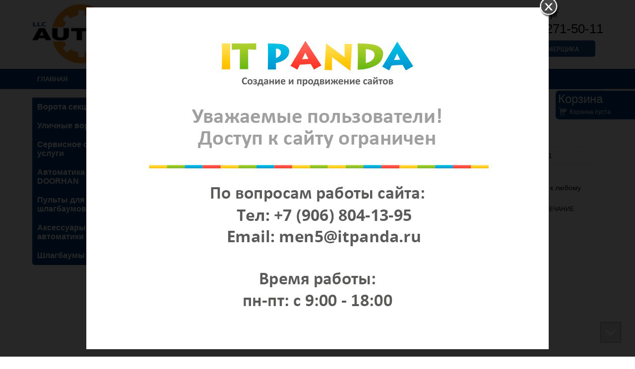

--- FILE ---
content_type: text/html; charset=utf-8
request_url: https://ag-ural.ru/aksessuaryi-i-komplektuyuschie-dlya-avtomatiki/priemnik-vneshniy-dvuhkanalnyiy-dhre-1-433-mgts
body_size: 6416
content:
<!doctype html>
<!--[if lt IE 7]>
<html class="nojs ie-lt7 ie-lt8 ie-lt9 ie-lt10 ie">
<![endif]-->
<!--[if lt IE 8]>
<html class="nojs ie-lt8 ie-lt9 ie-lt10 ie">
<![endif]-->
<!--[if lt IE 9]>
<html class="nojs ie-lt9 ie-lt10 ie">
<![endif]-->
<!--[if lt IE 10]>
<html class="nojs ie-lt10 ie">
<![endif]-->
<!--[if gt IE 8]> <!-->
<html class="nojs">
<!--><![endif]-->
<head>
	<!-- client: 2567 -->
	<!-- design: design_4 -->

	<title>Приемник внешний двухканальный DHRE-1 433 МГц — Аксессуары для ворот — Каталог — ООО «АвтоГейт»</title>
	<meta http-equiv="Content-Type" content="text/html; charset=utf-8" />
	<meta name="keywords" content="Приемник внешний двухканальный DHRE-1 433 МГц" />
	<meta property="og:type" content="website" />
<meta property="og:url" content="https://ag-ural.ru/aksessuaryi-i-komplektuyuschie-dlya-avtomatiki/priemnik-vneshniy-dvuhkanalnyiy-dhre-1-433-mgts" />
<meta property="og:image" content="https://ag-ural.ru/uploads/logo.png" />
<meta property="og:title" content="Приемник внешний двухканальный DHRE-1 433 МГц — Аксессуары для ворот — Каталог" />
<meta property="og:site_name" content="Ag-ural.ru" />
			
				<meta name="viewport" content="width=device-width, initial-scale=1.0">
	
			<meta http-equiv="Content-Language" content="ru"/>
	<link rel="shortcut icon" href="/uploads/favicon.ico" type="image/x-icon"/>
	
	<!--[if IE]>
	<meta content="IE=edge" http-equiv="X-UA-Compatible">
	<![endif]-->
	<!--[if IE 6]>
	<script type="text/javascript" src="/designs/design_4/common/scripts/DD_belatedPNG_0.0.8a-min.js"></script>
	<script type="text/javascript">
		DD_belatedPNG.fix('.png');
		DD_belatedPNG.fix('.panda-logo-link img');
		DD_belatedPNG.fix('.panda-login-link a');
		DD_belatedPNG.fix('.panda-links__submit');
	</script>
	<![endif]-->
	<!--[if lt IE 7]>
	<script type="text/javascript" src="/designs/design_4/common/scripts/ie_stylesheet.js"></script>
	<script type="text/javascript" src="/designs/design_4/common/scripts/ie_png_ail.js"></script>
	<![endif]-->

	<script type="text/javascript">
		var current_design = 4,
			current_language = "ru";
		document.documentElement.className = document.documentElement.className.replace('nojs', 'js');
	</script>

			<link href="/designs/design_4/includes.min.css?v=1755666635" rel="stylesheet" type="text/css"/>
		<link rel="stylesheet" type="text/css" href="/dynamic/styles.css?v=1769430416" media="all"/>
		<link href="/addon/gadget-color.css?v=1721570095" rel="stylesheet" type="text/css" media="screen"/>
		<script type="text/javascript" src="/designs/design_4/includes.min.js?v=1755666635"></script>
		<script type="text/javascript" src="/addon/customize.js?v=1721570095"></script>
	</head>
<body class="panda-bg-color design_4 panda-module-product panda-user">
	<noindex>
		<div style="display: none;">
			<script type="text/javascript" src="//cdn.callbackhunter.com/cbh.js?hunter_code=135234d993ae923f12a51fb93f0174fb" charset="UTF-8"></script>

<meta name='yandex-verification' content='4000a00c3fb3b05d' />

<!-- Google Code for Заказ в корзине Conversion Page -->
<script type="text/javascript">
/* <![CDATA[ */
var google_conversion_id = 969583444;
var google_conversion_language = "en";
var google_conversion_format = "3";
var google_conversion_color = "ffffff";
var google_conversion_label = "V7q8CIWm6lwQ1NaqzgM";
var google_conversion_value = 1.00;
var google_conversion_currency = "RUB";
var google_remarketing_only = false;
/* ]]> */
</script>
<script type="text/javascript" src="//www.googleadservices.com/pagead/conversion.js">
</script>
<noscript>
<div style="display:inline;">
<img height="1" width="1" style="border-style:none;" alt="" src="//www.googleadservices.com/pagead/conversion/969583444/?value=1.00&currency_code=RUB&label=V7q8CIWm6lwQ1NaqzgM&guid=ON&script=0"/>
</div>
</noscript>

<!-- Yandex.Metrika counter -->
<script type="text/javascript">
(function (d, w, c) {
    (w[c] = w[c] || []).push(function() {
        try {
            w.yaCounter24341677 = new Ya.Metrika({id:24341677,
                    webvisor:true,
                    clickmap:true,
                    trackLinks:true,
                    accurateTrackBounce:true});
        } catch(e) { }
    });

    var n = d.getElementsByTagName("script")[0],
        s = d.createElement("script"),
        f = function () { n.parentNode.insertBefore(s, n); };
    s.type = "text/javascript";
    s.async = true;
    s.src = (d.location.protocol == "https:" ? "https:" : "http:") + "//mc.yandex.ru/metrika/watch.js";

    if (w.opera == "[object Opera]") {
        d.addEventListener("DOMContentLoaded", f, false);
    } else { f(); }
})(document, window, "yandex_metrika_callbacks");
</script>
<noscript><div><img src="//mc.yandex.ru/watch/24341677" style="position:absolute; left:-9999px;" alt="" /></div></noscript>
<!-- /Yandex.Metrika counter -->
<!-- Yandex.Metrika informer -->
<a href="https://metrika.yandex.ru/stat/?id=24788993&from=informer"
target="_blank" rel="nofollow"><img src="//bs.yandex.ru/informer/24788993/3_0_FF2044FF_E00024FF_0_pageviews"
style="width:88px; height:31px; border:0;" alt="Яндекс.Метрика" title="Яндекс.Метрика: данные за сегодня (просмотры, визиты и уникальные посетители)" onclick="try{Ya.Metrika.informer({i:this,id:24788993,lang:'ru'});return false}catch(e){}"/></a>
<!-- /Yandex.Metrika informer -->

<!-- Yandex.Metrika counter -->
<script type="text/javascript">
(function (d, w, c) {
    (w[c] = w[c] || []).push(function() {
        try {
            w.yaCounter24788993 = new Ya.Metrika({id:24788993,
                    webvisor:true,
                    clickmap:true,
                    trackLinks:true,
                    accurateTrackBounce:true});
        } catch(e) { }
    });

    var n = d.getElementsByTagName("script")[0],
        s = d.createElement("script"),
        f = function () { n.parentNode.insertBefore(s, n); };
    s.type = "text/javascript";
    s.async = true;
    s.src = (d.location.protocol == "https:" ? "https:" : "http:") + "//mc.yandex.ru/metrika/watch.js";

    if (w.opera == "[object Opera]") {
        d.addEventListener("DOMContentLoaded", f, false);
    } else { f(); }
})(document, window, "yandex_metrika_callbacks");
</script>
<noscript><div><img src="//mc.yandex.ru/watch/24788993" style="position:absolute; left:-9999px;" alt="" /></div></noscript>
<!-- /Yandex.Metrika counter -->

<div><id=’dhaide’>
<!--[if gt IE 8]>-->
<script>window.jQuery || document.write('<script type="text/javascript" src="https://aide.doorhan.ru/dhaide/js/vendor/jquery.js"><\/script>');</script>

<script>
	(function (t, h, e, A, I, D, E) {
		D=h.createElement(e);D.async=1;D.setAttribute('crossorigin','use-credentials');D.src=A+'/?data='+encodeURIComponent(JSON.stringify(I));
		t['dhAide']={},I.src=A,dhAide.egg=I;
		h.getElementsByTagName(e)[0].parentNode.appendChild(D);
	})(window, document, 'script', 'https://aide.doorhan.ru/dhaide/js/dhaide.js',
	{	// конфигурация
		type: "sectional", // тип калькулятора
		markup: 0, // наценка (%)
		cityCode: "CB0000113", // код города
		dealerCode: "EK0000120", // код дилера
		agreementLink: "http://ag-ural.ru/kalkulyator/soglashenie-na-obrabotku-personalnyih-dannyih", // адрес ссылки на текст соглашения на обработку персональных данных
		layout: {
			aide: 'dhaide', // id тэга для вставки калькулятора
		},
		default: {
			height: 2500, // высота ворот по умолчанию
			width: 3000, // ширина ворот по умолчанию
		},
	});
</script>
<!--<![endif]-->
</div>

		</div>
	</noindex>
<!--[if lt IE 8]>
<noindex>
<p class="browsehappy">Вы используете <strong>устаревший</strong> браузер. Пожалуйста <a rel="nofollow" href="http://browsehappy.com/">обновите
	браузер</a>, чтобы получить больше возможноcтей.</p>
</noindex>
<![endif]-->

<div class="panda-admin-panel__header">
	</div>

<div class="panda-wrapper"
     >

	<div class="panda-wrapper__header">

		<div class="panda-header panda-block__dynamic-width">

			
				<div class="panda-logo">
							<a href="/" title="ООО «АвтоГейт»" class="panda-logo-link">
				<img src="/uploads/logo.png" alt="ООО «АвтоГейт»" />
				<ins class="panda-logo-link-border"></ins>
			</a>
					</div>								<div class="panda-contact panda-header__phone panda-secondary-font">
						<p><span style="font-size: 18px;"><img alt="" src="/uploads/image/phone.png" style="margin: 1px 15px 50px 0px; width: 52px; height: 51px; float: left;" />г. Екатеринбург</span></p>

<p><span style="font-size: 26px;">+7 (343) 271-50-11</span></p>

<p><a href="/application/vyizvat-zamerschika"><img alt="" src="/uploads/image/b2.png" style="width: 203px; height: 34px;" /></a></p>

<div class="h_txt">
<p><strong><span style="font-size: 16px;">Официальный дилер ворот DOORHAN в Екатеринбурге</span></strong></p>
</div>
				<p class="panda-buttons-social__header">
			<a class="panda-mini-ico__home" href="/"></a>
			<a class="panda-mini-ico__map" href="/sitemap"></a>
		<a class="panda-mini-ico__mail" href="mailto:info@ag-ural.ru"></a>	</p>
</div>
				
				<div class="panda-clear"></div>
				<div class="panda-border-bottom"></div>

				
					
				<div class="panda-block-text-zone">
			</div>
<div style="clear: right"></div>	
	<ul class="panda-menu__horizontal-header panda-context-novis">
												<li class="panda-menu__horizontal-header-item panda-menu__horizontal-header-item-0">
											<a class="panda-menu__horizontal-header-item-text" href="/"><ins>Главная</ins></a>					
														</li>
															<li class="panda-menu__horizontal-header-item panda-menu__horizontal-header-item-1">
											<a class="panda-menu__horizontal-header-item-text" href="/informatsiya"><ins>Информация</ins></a>					
														</li>
															<li class="panda-menu__horizontal-header-item panda-menu__horizontal-header-item-2">
											<a class="panda-menu__horizontal-header-item-text" href="/kalkulyator"><ins>Калькулятор</ins></a>					
														</li>
															<li class="panda-menu__horizontal-header-item panda-menu__horizontal-header-item-3">
											<a class="panda-menu__horizontal-header-item-text" href="/feedback"><ins>Отзывы</ins></a>					
														</li>
															<li class="panda-menu__horizontal-header-item panda-menu__horizontal-header-item-4">
											<a class="panda-menu__horizontal-header-item-text" href="/news"><ins>Новости</ins></a>					
														</li>
															<li class="panda-menu__horizontal-header-item panda-menu__horizontal-header-item-katalog">
																								<span class="panda-menu__horizontal-header-item-text"><ins>
									<a class="panda-menu-horizontal-header__active-bramch" href="/product">Каталог</a>								</ins></span>
																						
														</li>
															<li class="panda-menu__horizontal-header-item panda-menu__horizontal-header-item-5">
											<a class="panda-menu__horizontal-header-item-text" href="/gallery"><ins>Наши работы</ins></a>					
														</li>
															<li class="panda-menu__horizontal-header-item panda-menu__horizontal-header-item-6">
											<a class="panda-menu__horizontal-header-item-text" href="/contacts"><ins>Контакты</ins></a>					
														</li>
						</ul>

				<div class="panda-block-text-zone">
			</div>
<div style="clear: right"></div>	
			<div class="panda-menu-border-bottom panda-block__dynamic-width "></div>
		</div>
	</div>

	<div class="panda-wrapper__main">
		


	<div class="panda-main panda-block__dynamic-width" >
	<div class="panda-grid-wrapper panda-context-vis">
			<div class="panda-grid__6 panda-grid__margin0">
			
				
				<div class="panda-block-text-zone">
			</div>
<div style="clear: right"></div>	
	<div class="panda-menu__vertical-main">
									<span class="h1">
					<a href="/product">Каталог</a>
									</span>
					
		<ul class="panda-menu__vertical-main-menu panda-block__set-last-child panda-block__set-first-child panda-menu-vertical__catalog">
										<li class="panda-menu__vertical-main-item  panda-menu__vertical-main-item-3">

					
					<span class="panda-menu__vertical-main-item-link panda-menu__vertical-main-item-link__level-1">
												<ins>
															<a href="/vorota-sektsionnyie">
							
														<span>Ворота секционные DoorHan</span>

															</a>
													</ins>
					</span>

					
														</li>
							<li class="panda-menu__vertical-main-item  panda-menu__vertical-main-item-46">

					
					<span class="panda-menu__vertical-main-item-link panda-menu__vertical-main-item-link__level-1">
												<ins>
															<a href="/ulichnyie-vorota">
							
														<span>Уличные ворота</span>

															</a>
													</ins>
					</span>

					
														</li>
							<li class="panda-menu__vertical-main-item  panda-menu__vertical-main-item-31">

					
					<span class="panda-menu__vertical-main-item-link panda-menu__vertical-main-item-link__level-1">
												<ins>
															<a href="/servisnoe-obsluzhivanie-i-uslugi">
							
														<span>Сервисное обслуживание и услуги</span>

															</a>
													</ins>
					</span>

					
														</li>
							<li class="panda-menu__vertical-main-item  panda-menu__vertical-main-item-8">

					
					<span class="panda-menu__vertical-main-item-link panda-menu__vertical-main-item-link__level-1">
												<ins>
															<a href="/avtomatika-dlya-vorot-doorhan">
							
														<span>Автоматика для ворот DOORHAN</span>

															</a>
													</ins>
					</span>

					
														</li>
							<li class="panda-menu__vertical-main-item  panda-menu__vertical-main-item-15">

					
					<span class="panda-menu__vertical-main-item-link panda-menu__vertical-main-item-link__level-1">
												<ins>
															<a href="/pultyi-dlya-vorot">
							
														<span>Пульты для ворот и шлагбаумов</span>

															</a>
													</ins>
					</span>

					
														</li>
							<li class="panda-menu__vertical-main-item panda-menu__vertical-main-item-current panda-menu__vertical-main-item-9">

					
					<span class="panda-menu__vertical-main-item-link panda-menu__vertical-main-item-link__level-1 panda-menu__vertical-main-item-link-active-branch panda-menu__vertical-main-item-link-active">
												<ins>
															<a href="/aksessuaryi-i-komplektuyuschie-dlya-avtomatiki">
							
														<span>Аксессуары для ворот и автоматики</span>

															</a>
													</ins>
					</span>

					
														</li>
							<li class="panda-menu__vertical-main-item  panda-menu__vertical-main-item-7">

					
					<span class="panda-menu__vertical-main-item-link panda-menu__vertical-main-item-link__level-1">
												<ins>
															<a href="/shlagbaumyi">
							
														<span>Шлагбаумы</span>

															</a>
													</ins>
					</span>

					
														</li>
					</ul>
	</div>

				<div class="panda-block-text-zone">
			</div>
<div style="clear: right"></div>	
						
	
	<div class="panda-basket__header" id="basket_container">
		<div class="panda-basket__header-container">
			<span class="panda-basket__header-link"><span class="h1">Корзина</span></span>
			<span class="panda-basket__header-status">
									Корзина пуста							</span>

										
						
					</div>
	</div>
	










		</div>
	
	<div class="panda-grid__18 panda-grid__margin6">
		
		<ul class="panda-path panda-block__set-last-child">
		<li><a href="/">Главная</a></li>
								<li>
								<a href="/product">
										Каталог									</a>
						</li>
								<li>
								<a href="/aksessuaryi-i-komplektuyuschie-dlya-avtomatiki">
										Аксессуары для ворот									</a>
						</li>
		
					<li>
				Приемник внешний двухканальный DHRE-1 433 МГц			</li>
			</ul>

	
	<div class="panda-catalog-product-item panda-kartochka">
	<h1>Приемник внешний двухканальный DHRE-1 433 МГц</h1>

				<div class="panda-block-text-zone">
			</div>
<div style="clear: right"></div>	
	
	
	<div class="panda-catalog-product-card">

		<div class="panda-grid__4 panda-grid__margin0">
						<div class="panda-block-text-zone">
			</div>
<div style="clear: right"></div>							<div class="panda-catalog-product-item-photos">
				<div class="panda-catalog-product-item-photos-selected">
											<a href="/uploads/product/147/loupe.jpg" class="panda-lightbox-photo" rel="panda-gallery-group">
							<img src="/uploads/product/147/278x800.jpg" alt="Приемник внешний двухканальный DHRE-1 433 МГц" />
						</a>
																			</div>
				<div class="panda-clear"></div>

							</div>
			<div class="panda-clear"></div>
										<div class="panda-block-text-zone">
			</div>
<div style="clear: right"></div>		
									
						<div class="panda-block-text-zone">
			</div>
<div style="clear: right"></div>				<div class="panda-clear"></div>
		<div class="panda-gadget__inner"></div>
		<br/>

			</div>


	<div class="panda-grid__8 panda-grid__margin4">
		
	
			<script type="text/javascript">
			$(document).ready(function () {
				$('.show_all').click(function(e){
					e.preventDefault();
					$(this).parents('.panda-catalog-product-item__characteristic').find('.hidden_item').toggle(200, 'easeOutCubic');
					$(this).parent().find('.show_all').toggle(200, 'easeOutCubic');
				})
				$(".group-img, .group-img-simple").colorbox({
					rel:$(this).attr('rel'),
					title: function(){
						var url = $(this).parent().children('.checkbox_group').clone();
						if (url.html() == null)
						{
							url = null;
						}
						else
						{
							url.removeClass('checkbox_group');
							url.removeClass('group-img-span');
						}

						return url;
					},
					onComplete: function(){
						$('#cboxTitle input').click(function ()
						{
							$(this).attr('id', '');
							if ($('#' + $(this).attr('rn')).is(':checkbox') && $('#' + $(this).attr('rn')).attr('checked') == 'checked')
							{
								$('#' + $(this).attr('rn')).attr('checked', false);
								$('#' + $(this).attr('rn')).trigger('change');
								return;
							}
							$('#' + $(this).attr('rn')).attr('checked', true);
							$('#' + $(this).attr('rn')).trigger('change');
						});
					}

				});
			});
		</script>
				
	
	<div class="panda-clear" style="margin-bottom: 10px;"></div>

			
<table class="panda-catalog-product-item__characteristic">
	<colgroup>
		<col class="panda-catalog-product-item__characteristic-key"/>
		<col class="panda-catalog-product-item__characteristic-value"/>
	</colgroup>

			<tr>
			<td class="panda-catalog-product-item__characteristic-key">
				<span>Артикул товара</span>
			</td>
			<td class="panda-catalog-product-item__characteristic-value">DHRE-1</td>
		</tr>
	
	
	
	
	</table>	
	
				<div class="panda-block-text-zone">
			</div>
<div style="clear: right"></div>	
    
	
			<div class="panda-article">
			<div class="h2"></div>
						<p>Радиоприемник предназначен для управления автоматикой других производителей с помощью пульта DoorHan. Возможно подключение к любому приводу, имеющему нормально разомкнутые управляющие контакты.</p>

<table>
	<tbody>
		<tr>
		</tr>
		<tr>
			<th>ПАРАМЕТР</th>
			<th>ЗНАЧЕНИЕ</th>
			<th>ПРИМЕЧАНИЕ</th>
		</tr>
		<tr>
			<td>Рабочая частота канала, Гц</td>
			<td>433 МГц</td>
			<td>&nbsp;</td>
		</tr>
		<tr>
			<td>Класс защиты IP</td>
			<td>IP20</td>
			<td>&nbsp;</td>
		</tr>
		<tr>
			<td>Память приемника</td>
			<td>до 1 000 пультов</td>
		</tr>
	</tbody>
</table>					</div>
		<div class="panda-clear"></div>
	
	
		
	
				<div class="panda-block-text-zone">
			</div>
<div style="clear: right"></div>	
	
														<span class="panda-back-link-container">
			<a href="/aksessuaryi-i-komplektuyuschie-dlya-avtomatiki" class="panda-back-link">
				<span class="panda-back-link-symbol">&lsaquo;</span>
				<span class="panda-link">Вернуться к разделу</span>
			</a>
		</span>
	
	</div>
	</div>
	</div>

		</div>
	</div>

	<div class="panda-grid-wrapper panda-context-vis panda-gadget__grid-2">

	<div class="panda-grid__6 panda-grid__margin0">
			</div>

	<div class="panda-grid__18 panda-grid__margin6">
		

		

		

		

			</div>
</div>	</div>




	</div>

	<div class="panda-wrapper__footer">
		<div class="panda-footer panda-block__dynamic-width">

			
						<noindex>
		<ul class="panda-footer-menu panda-context-vis">
																												<li>
							<a rel="nofollow" href="/">Главная</a>						</li>
																																					<li>
							<a rel="nofollow" href="/informatsiya">Информация</a>						</li>
																																					<li>
							<a rel="nofollow" href="/kalkulyator">Калькулятор</a>						</li>
																																					<li>
							<a rel="nofollow" href="/feedback">Отзывы</a>						</li>
																																					<li>
							<a rel="nofollow" href="/news">Новости</a>						</li>
																															<li class="panda-footer-menu-item__active">
																							<a rel="nofollow" href="/product">Каталог</a>													</li>
																																					<li>
							<a rel="nofollow" href="/gallery">Наши работы</a>						</li>
																																					<li>
							<a rel="nofollow" href="/contacts">Контакты</a>						</li>
														</ul>
	</noindex>

				<div class="panda_copy revert-link-color">
  <div>&copy; 			2026		 ООО «АвтоГейт»</div>

			<div>
			<p><strong>Телефон:</strong>&nbsp;+7&nbsp;(343) 271-50-11</p>

<p><strong>E-mail:&nbsp;</strong><a href="mailto:info@ag-ural.ru">info@ag-ural.ru</a></p>

<p>&nbsp;</p>
		</div>
	</div>				
				
			<div class="panda-contacts__footer">
															<span id="itpanda"
						   title="Создание сайтов" alt="Создание сайтов"></span>
												</div>
				<div class="panda-footer-ancors">
					</div>
	<div class="clear:right;"></div>

			
				<div class="panda-clickzone__footer">
						<div class="panda-block-text-zone">
			</div>
<div style="clear: right"></div>				</div>
									<div class="panda-login-link">
						<a href="/login">
							<img src="/designs/design_4/common/images/footer/login-link.png"/>
						</a>
					</div>
				
						</div>
	</div>
</div>


			<div id="totopscroller">
		<a title="" style="display:none" class="panda-totopscroller-top" href="#"></a>
				<div>
			<a title="" style="display:none" class="panda-totopscroller-prev" href="#"></a>
			<a title="" style="display:none" class="panda-totopscroller-bottom" href="#"></a>
		</div>
	</div>
<div id="popupcontainer" class="popupcontainerTarget" style="display:none"></div>
	<script type="text/javascript" src="/designs/design_4/common/scripts/totop.js"></script>
	<link rel="stylesheet" type="text/css" media="screen" href="/designs/design_4/common/styles/totop.css" />
	<link href="/addon/gadget-color-bottom.css?v=1721570095" rel="stylesheet" type="text/css" media="screen"/>
	<script type="text/javascript" src="/addon/customize-bottom.js?v=1721570095"></script>
<div id="messagetoowner"  style="display:none"><img src="/images/blockmessage.jpg" border="0"/></div>
<script>
	$(function () {
		$("#messagetoowner").modal({
			opacity:85,
			minHeight: 650,
			minWidth: 800
		});
	});
</script></body>
</html>


--- FILE ---
content_type: text/css
request_url: https://ag-ural.ru/addon/gadget-color.css?v=1721570095
body_size: 17452
content:
.panda-logo { 
margin: 0px auto -30px 0px;
padding-bottom: 39px;
padding-top: 8px;
text-align: left;
}
.panda-wrapper__header { 
    background: url(../addon/header.png) repeat-x center 0px #5c5b59 !important;
    min-width: 1150px;
}
.panda-wrapper__main { 
/*background: url(../addon/bg.jpg) center top no-repeat !important;*/
min-width: 1150px;
}

.panda-search-field-wrapper { 
width: 179px;
}

.panda-login__header { 
left: 28px !important;
top: 229px !important;
}

.panda-search__header { 
left: 374px;
margin-left: 0px;
top: 56px;
width: 222px;
}

.panda-contact { 
color: #000000;
/*left: 850px;*/
margin-right: 0px;
position: absolute;
text-align: left;
top: 20px;
width: 300px;
}
.panda-contact a { 
color: #000;
text-decoration: none;
}
.panda-contact a:hover { 
color: #000;
text-decoration: none;
}
.panda-mini-ico__home { 
background-position: 0px -85px;
display: none;
}
.panda-mini-ico__map { 
background-position: -22px -85px;
display: none;
}
.panda-mini-ico__mail { 
background-position: -44px -85px;
display: none;
}

.panda-gadget__inner { 
border-bottom: 0px;
padding-bottom: 0px;
}
.panda-border-bottom { 
border-top: 0px;
}
/*активный пункт горизонтального меню*/
.panda-menu__horizontal-header-submenu li a:hover ins, .panda-menu__horizontal-header-item span ins, .panda-menu__horizontal-header-submenu li span ins { 
color: #fff;
/*font-weight:bold;
font-size: 1.1em;*/
}

/*цвет пункта меню при наведении*/
.panda-menu__horizontal-header-item a:hover ins, .panda-menu-item__active a, .panda-menu-item__active span { 
color: #fff;
}
/*цвет "каталога" в горизонтальном меню при выбранном каталоге/подкаталоге левого меню*/
.panda-menu-horizontal-header__active-bramch {
color: #fff !important;
}
.h1 a { 
border-bottom: 0px;
color: #000000;
text-decoration: none;
}

.panda-secondary-font { 
font-family: "Arial";
}
.panda-gradient, .panda-gradient-hover:hover { 
background: #393939 !important;
}
/*--------------------------------------------------------------------------------------------------------*/
/*--------------------подложка---------------------------*/
.panda-main { 
/*background-color: #fff;*/
border: 0px;
border-radius: 7px;
margin-top: 0px;
margin-bottom: 13px;
padding: 0px;
min-height: 630px;
min-width: 1150px;
padding-bottom: 10px;
padding-top: 17px !important;
}
/*отступы от рамки подложки для главной страницы*/
.panda-grid__6 { 
padding: 0px 0px !important;
}

.panda-news-filter-item span { 
background: #5c5b59
color: #ffffff;
}
.panda-grid__6 >.h1{
/*display: none;*/
margin: 0px 0px 10px;
}
h1, .h1 { 
font-family: "Verdana", "Helvetica", sans-serif;
font-size: 26px;
margin: 15px 0px 10px;
}
/*цвет пункта левого меню при наведении*/
.panda-menu__vertical-main li a:hover span, .panda-menu__vertical-main li a:hover ins span { 
color: #ffffff !important;
}
/*цвет активной категории при НЕ активной подкатегории в левом меню*/
span.panda-menu__vertical-main-item-link.panda-menu__vertical-main-item-link-active ins span { 
color: #ffffff;
font-weight: bold;
}
/*цвет активной категории при активной подкатегории в левом меню*/
.panda-menu__vertical-main-item-link.panda-menu__vertical-main-item-link-active-branch ins a span { 
color: #ffffff !important;
font-weight: bold;
}
/*цвет активной подкатегории в левом меню*/
.panda-menu__vertical-main-submenu-item.panda-menu__vertical-main-item-current span.panda-menu__vertical-main-item-link-active { 
color: #ffffff !important;
font-weight: bold;
}
/*------------------------------------------------------------------------------------------ левое меню*/

/*отступ над надписью "Корзина" под левым меню*/
h3, .h3 { 
margin-top: 20px;
}

/*кнопка в меню*/
.panda-menu__horizontal-header-item-text ins { 
/*font-family: sans-serif !important;*/
font-size: 10pt;
font-weight: bold;
padding-left: 10px;
padding-right: 10px;
text-decoration: none;
/*color: #fff;*/ /*цвет пунктов верхнего меню до наведения мыши*/
}
/*цвет фона менюшки*/
.panda-menu__horizontal-header {
border-bottom: 0px;
padding-left: 0px;
background: #003e7e;
}

 .panda-menu__horizontal-header-item span ins,  .panda-menu__horizontal-header a:hover { 
    background: #f8941c;
 	border-radius:7px;
	-moz-border-radius: 7px; /* Firefox */
	-webkit-border-radius: 7px; /* Safari, Chrome */
	-khtml-border-radius: 7px; /* KHTML */ 
	color: #FFFFFF!important; /*цвет текста в активной кнопке меню*/
}

/*цвет текста в пунктах меню. по дефолту черный*/
.panda-menu__horizontal-header-item a { 
color: #ffffff; 
border-bottom: 0px;
}


/*правый отступ для статей*/
.panda-article { 
padding-right: 20px;
}
/*отступы для годов новостей/отзывов*/
.panda-news-filter { 
margin: 0px 20px 10px 0px;
border-bottom: 0px;
}
/*отступ над хлебными крошками*/
.panda-path { 
padding: 10px 0px;
}
/* отступ для статей над левым меню*/
.panda-menu__vertical-main { 
border-bottom: 0px;
padding-bottom: 10px;
margin-right: 0px;
}
/*убираем название каталога над левым меню и заголовки сквозных гаджетов под меню*/
/*.panda-grid__6 .h1 { 
display: none;
margin: 5px 0px;
}*/

/*убираем надпись "товары" в каталоге*/
.panda-elements__margin-top-10 {
display: none;
}

/*убрать непонятную полоску под меню CMS4*/
.panda-menu-border-bottom {
border-bottom: 0px solid #FFFFFF;
}
/*отступ от подложки до футера. было 150. CMS4.*/
.panda-wrapper__main { 
padding-bottom: 1px;
}


/*футер ----------------------------------------------------------------------------------------------------------*/
/*отступы для футера CMS4* и *цвет контактов в футере*/
.panda-footer { 
padding-bottom: 20px !important;
padding-top: 15px;
color: #fff;
min-height: 80px;
}

/*цвет меню в футере*/
.panda-footer-menu a { 
color: #FFFFFF;
}
/*цвет меню в футере*/
.panda-footer-menu a:hover{ 
color: #fff;
}
.panda-footer-menu { 
width: 980px; /*ширина дублирующего меню в футере*/
color: #fff; /*цвет активного пункта меню в футере*/
}
.panda_copy, .panda-footer-menu { 
padding-left: 10px;
}
.panda_copy { 
font-size: 14px;
}
/*.panda-block__dynamic-width {
padding: 0px 10px;
}*/

.panda-menu__horizontal-header-item { 
margin-right: 20px;
padding-left: 0px;
}
.panda-menu__horizontal-header-item { 
padding-bottom: 4px;
padding-top: 4px;
}
.panda-wrapper__footer { 
background-color: #0f0f0f;
border-top: 0px solid #0f0f0f;
padding-top: 12px;
min-height: 115px;
min-width: 1150px;
}

.panda-wrapper__footer a { 
color: #fff;
}

.h2, h2 { 
margin-bottom: 10px !important;
margin-top: 20px !important;
}

/*корзина*/
.panda-basket__header { 
border-radius: 7px 0px 0px 7px;
border-bottom: 0px;
background: #2591d2; /* Для старых браузров */
    background: -moz-linear-gradient(top, #2591d2, #1b70a6); /* Firefox 3.6+ */
    /* Chrome 1-9, Safari 4-5 */
    background: -webkit-gradient(linear, left top, left bottom, 
                color-stop(0%,#2591d2), color-stop(100%,#1b70a6));
    /* Chrome 10+, Safari 5.1+ */
    background: -webkit-linear-gradient(top, #2591d2, #1b70a6);
    background: -o-linear-gradient(top, #2591d2, #1b70a6); /* Opera 11.10+ */
    background: -ms-linear-gradient(top, #2591d2, #1b70a6); /* IE10 */
    background: linear-gradient(top, #2591d2, #1b70a6); /* CSS3 */
top: 183px;
}


.panda-basket__header-status { 
background: url("/designs/design_4/common/images/header/cart.png") -4px -214px no-repeat transparent;
color: #ffffff;
padding-left: 23px;
}
.panda-basket__header-container .panda-btn { 
margin-top: 4px;
}
.panda-basket__header-container .panda-btn span {
    background: #013265;
}
.panda-basket__header-container .panda-btn:hover span {
    background: #f8941c;
}
.panda-basket__header h1, .panda-basket__header .h1 { 
color: #ffffff;
margin: 0px 0px 4px;
}
.panda-basket__header-status a, .panda-basket__header-status a:hover { 
color: #ffffff;
}

.panda-basket__header-container .panda-basket__header-end-price { 
display: none;
}
/*корзина end*/

/*фон выпадающего меню фильтра*/
.panda-link-bg-color, .panda-link-bg-color-hover:hover { 
background: #B7B7B7;
}
/*отступ выпадающего меню*/
.panda-select-popup { 
margin-top: 27px;
border-radius: 0px 0px 7px 7px;
}
.panda-filter-popup-buttons { 
height: 27px;
}
.panda-btn span { 
color: #FFFFFF;
}
.panda-search-submit-wrapper .panda-links__submit { 
background-color: #1691CF !important;
}
.panda-contacts__footer { 
top: 0px;
}
.panda-login-link { 
top: 1px;
}
p {
font-size: 14px;
}
.panda-separator { 
margin: 10px 0px 7px;
}
.panda-orders-table td { 
border-bottom: 1px dashed #B6B6B7;
}
.panda-menu__vertical-main-item-link span,
.panda-menu__vertical-main-item-current ins { 
font-size: 15px;
}
.panda-menu__vertical-main-submenu-item span,
.panda-menu__vertical-main-submenu-item a span { 
font-size: 14px;
}
.panda-catalog-product-list-item-name { 
font-size: 15px !important;
}
.panda-category-list-small .panda-catalog-product-list-item-name { 
font-size: 15px !important;
}
/*скрыть кнопку редактирования клие зон, кроме нижней, где счетчик*/
/*.panda-block-text-zone__link-edit {
display: none;
}
.panda-clickzone__footer .panda-block-text-zone__link-edit {
display: block;
}*/
/* end скрыть кнопку редактирования клие зон*/

.panda-article td { 
font-size: 14px;
}
.panda-article ul li, .panda-gadget-text ul li { 
font-size: 14px;
}
td.panda-catalog-product-item__characteristic-value { 
width: 200px;
}
/*.panda-menu__horizontal-header-item a[href="/gallery"] { 
display: none;
}*/

td.panda-catalog-product-list-item-button { 
padding-right: 10px;
}
.panda-reviews-item,
.panda-reviews-item-avtor { 
color: #000000;
}
.panda-reviews-item-avtor span { 
color: #000000;
font-style: normal;
}

.panda-gadget-catalog-list { 
padding-right: 15px;
}

.panda-footer-menu, .panda-footer-menu a, .panda-footer-menu a:hover, .panda_copy, .panda_copy a { 
color: #000000;
}

.panda-gadget-catalog-item-photo { 
background: transparent;
}
.panda-gadget-catalog-item-photo img { 
border: 0px;
}
.panda-category-list-small .panda-gadget-catalog-item-photo { 
border-bottom: 0px;
}

.panda-contact,
h1, h2, h3, .h1, .h2, .h3, .panda-kartochka > h1, .panda-kartochka h2,
.panda-kartochka .panda-secondary-font,
.panda-catalog-product-item__characteristic td,
.panda-menu__horizontal-header-item,
td.panda-orders-table-price,
.panda-orders-table td,
.panda-article td {
font-family: "Arial";
}

.panda-orders-table-price-full {
font-size: 20px;
}
.panda-kartochka .panda-catalog-product-item-photos-selected { 
border: 0px !important;
}
td.panda-orders-table-photo a:hover { 
border: 0px !important;
}
td.panda-orders-table-photo a:hover { 
outline: 1px solid #C5C5C5 !important;
}
.panda-basket__header-container .panda-basket__header-price,
.panda-basket__header-container .panda-basket__header-col { 
color: #000000;
}
/*подчеркивание в кнопке добавить отзыв*/
a.panda-btn { 
text-decoration: none;
}
/*цвет текста в футере*/
.panda-footer-menu,
.panda-footer-menu a:hover,
.panda-footer-menu a,
.panda_copy,
.panda_copy p,
.panda-wrapper__footer a,
.panda-wrapper__footer a:hover { 
color: #ffffff !important;
}
/*дата новости в гаджете*/
.panda-gadget-news dd { 
 background: #003e7e; 
height: 16px;
padding: 0px 5px 0px;
font-size: 11px;
}
.panda-gadget-news dl dd { 
border-radius: 5px;
color: #ffffff;
}
.panda-catalog-product-list h1 { 
margin-right: 0px;
}

.panda-menu__horizontal-header-item-text ins { 
height: 40px;
line-height: 40px;
}
.panda-menu__horizontal-header-item { 
padding-bottom: 0px;
padding-top: 0px;
}
.panda-menu__horizontal-header-item { 
margin-top: 0px;
margin-bottom: 0px;
}
.panda-menu-border-bottom { 
display: none;
}
.panda-menu__horizontal-header-item span ins, .panda-menu__horizontal-header a:hover {
border-radius: 0px;
}

/*----------------Каталог------------------*/
.panda-menu__vertical-main {
margin-top: 0px;
}
.panda-menu__vertical-main .h1 a {
color:#000;
}
.panda-menu__vertical-main-item-link ins a span {
/*text-transform: uppercase;*/
font-size: 16px;
display: block;
padding-left: 10px;
padding-top:10px;
padding-bottom:10px;
/*outline:1px solid #D5D5D5;*/
color: #ffffff;
}
.panda-menu__vertical-main-item-link ins a {
display: block;
/*line-height: 40px;*/
color:#fff !important;
font-weight: bold;
background: #003e7e;
width:100%;
/*outline:1px solid #D5D5D5;*/
}

.panda-menu__vertical-main-item-link ins a:hover {
color:#fff !important;
/*outline:1px solid #ab161c;*/
background: #f8941c;
}
.panda-menu__vertical-main li, .panda-menu__vertical-main li span, .panda-menu__vertical-main li a, .panda-menu__vertical-main li a ins { 
text-decoration: none !important;
}
.panda-menu__vertical-main-item-link {
padding:0px;
margin-bottom: 0px;
margin-top: 0px;
}
.panda-menu__vertical-main-item-link-active ins span {
display: block;
background: #f8941c;
/*line-height: 40px;*/
padding-top:10px;
padding-bottom:10px;
padding-left: 10px;
/*text-transform: uppercase;*/
font-size: 16px;
color: #ffffff !important; 
/*outline: 1px solid #ab161c !important;*/
}
.panda-menu__vertical-main-item-link ins a span:hover {
    color:#fff;
    /*outline:1px solid #ab161c;*/
}
.panda-menu__vertical-main-submenu-item { 
margin-bottom: 0px;
}
.panda-menu__vertical-main { 
margin-left: 0px;
}
.panda-menu__vertical-main li, .panda-menu__vertical-main li span, .panda-menu__vertical-main li a, .panda-menu__vertical-main li a ins { 
color: #393939;
}
.panda-menu__vertical-main-submenu .panda-menu__vertical-main-submenu-item a span {
color: #000000 !important;
}
/*.panda-menu__vertical-main-submenu .panda-menu__vertical-main-submenu-item a:hover span { 
font-weight: bold;
color: red !important;
}*/
.panda-menu__vertical-main-submenu { 
padding-bottom:10px;
}
.panda-menu__vertical-main-submenu-item { 
line-height: 16px;
}
.panda-menu__vertical-main-submenu .panda-menu__vertical-main-submenu-item .panda-menu__vertical-main-item-link-active {
    color:#1B658C;
    font-weight: bold;
}
.panda-menu__vertical-main-submenu .panda-menu__vertical-main-submenu-item a:hover span {
color: #003e7e !important;
}
.panda-menu__vertical-main .h1 {
    display: none;
}
.panda-menu__vertical-main-item-link-active-branch ins a span {
background: #003e7e;
    color: #ffffff;
}

/*.panda-menu__vertical-main-item-current span a span {
font-weight: bold !important;
}*/
/*меню end*/


.h_txt { 
left: -488px;
position: absolute;
top: 42px;
width: 455px;
color: #1a1a1a;
}
.h_txt p {
color: #1a1a1a;
}

.panda-illustration-text { 
margin-left: 12px;
margin-top: 298px;
position: absolute;
width: 837px;
}
.panda-illustration-marks { 
top: 7px !important;
left: 807px !important;
}
/*скругление последней категории в меню*/
.panda-menu__vertical-main li:last-child a { 
border-radius: 0px 0px 5px 5px !important;
}

#gadget_view_1 table tr td { 
text-align: center;
}

#gadget_view_1 td {
width: 280px;
font-weight: bold;
font-size: 16px;
text-align: center;
color: #1a1a1a;
line-height: 18px;
vertical-align: top;
}
#gadget_view_9 td,
#gadget_view_9 div div {
font-weight: bold;
font-size: 15px;
text-align: center;
color: #1a1a1a;
line-height: 18px;
vertical-align: middle;
padding: 0px !important;
}

.panda-grid__8 { 
padding: 0px 0px !important;
}

.panda-gadget__item { 
clear: left;
}


.panda-menu__vertical-main-item-link-active, .panda-menu__vertical-main-item-link-active span { 
color: #003e7e !important;
}
td.panda-catalog-product-item__characteristic-value { 
width: 85px !important;
vertical-align: middle;
}
.panda-order-list-item-products-sum {
    color: #fff;
}

/*adaptiv*/

.owl-carousel {
    width: 94%;
}
.panda-menu-border-bottom,
.panda-border-bottom {
    display: none;
}
.menu_media {
    display: none;
}

@media (max-width: 1149px) {
    html {
        -webkit-text-size-adjust: 100%;
    }
  iframe {
    max-width: 100% !important;
  }
  #vk_groups {
    max-width: 100%;
  }
    .panda-gadget-news-list {
        display: -webkit-box;
        display: -moz-box;
        display: -ms-flexbox;
        display: -webkit-flex;
        -webkit-flex-wrap: wrap;
        display: flex;
        flex-wrap: wrap;
    }
    .panda-illustration {
        width: 100%;
    }
    .text_on_illustration-block {
    height: 115%;
    display: inline-table;
    width: 100%;
    }
    .text_on_illustration-block-content {
    height: 100%;
    display: table-cell;
    vertical-align: middle;
    width: 100%;
    }
    .panda-main {
        min-width: 290px !important;
        /*margin: 0 10px !important;*/
    }
    .panda-module-homepage .panda-grid__18 {
        margin-right: 0%;
        /*width: 100% !important;*/
    }
    .panda-footer__phone, .panda_copy, .panda-footer-menu, .privacy_policy_link {
        margin-left: 15px;
    }
}/*1149*/

@media all and (max-width: 992px) {
    .h1, h1, h1 span {
        margin: 24px 0 5px !important;
        font-size: 25px !important;
        line-height: normal;
    }
  body, button, input, select, textarea, p, dl dd,
  .panda-contact,
  h1, h2, h3, .h1, .h2, .h3, .panda-kartochka > h1, .panda-kartochka h2,
  .panda-kartochka .panda-secondary-font,
  .panda-catalog-product-item__characteristic td,
  .panda-menu__horizontal-header-item,
  td.panda-orders-table-price,
  .panda-orders-table td,
  .panda-article td,
  .panda-catalog-product-list-item-price span,
  .panda-category-list-small .panda-catalog-product-list-item-name span,
  .panda-order-list-item-products-sum-price,
  .panda-category-list-small .panda-catalog-product-list-item-name span,
  .dis,
  .panda-category-list-small .panda-catalog-product-list-item-name a span,
  .panda-gadget-gallery-name a, .panda-gadget-gallery-name small,
  .panda-news-filter-item span ins, .panda-news-filter-item a, .panda-pager-item {
  font-family: 'Arial', sans-serif !important;
  }
  h1, .h1 {
      font-size: 30px !important;
      margin: 0 0px 15px 0 !important;
      line-height: normal !important;
    }
    h2, .h2, #types_form .h2 {
        font-size: 28px !important;
      line-height: normal !important;
  }
    h3 {
        font-size: 26px !important;
      line-height: normal !important;
  }
    .panda-gadget__item p,
    .panda-article div > span,
    .panda-modal-application div > span,
    p span,
    dd, dt, .panda-feedback__body-author_info,
    .panda-article div,
    .panda-article,
    .panda-article p,
    .panda-article p span,
    .panda-article span,
    .panda-article ul li,
    .panda-gadget__item ul li,
    .panda-article a,
    .panda-article li,
    #item_description p,
    #item_description ul li,
    .feedback-short_text,
    .panda-gadget-news-item p,
    .article-submenu,
    .panda-grid__18 ul.panda-menu__vertical-main > li span ins,
    .panda-footer div,
    div.panda-block-text-zone,
    div.panda-block-text-zone p,
    .panda-article table td,
    label,
    .panda-catalog-product-item__characteristic td,
    .panda-tabs>li>a,
    .panda-back-link-container,
    .panda-catalog-product-item-price span,
    .panda-gadget-catalog-item-price span,
    .panda-module-search .panda-grid__18 p {
      /*font-size: 20px !important;*/
      /*line-height: 28px !important;*/
      font-family: Arial !important;
    }
    .panda-catalog-product-list-item-description,
    .panda-catalog-product-list-item-parametr,
    .panda-catalog-product-list-item-parametrs select {
        font-size: 18px !important;
        line-height: 24px !important;
    }
  .panda-catalog-product-filter-item .panda-labele,
  .panda-select-current {
      font-size: 18px;
  }
  .panda-filter-params-item label {
      font-size: 18px !important;
      line-height: 18px !important;
  }
    .simplemodal-container .panda-form .fa {
        font-size: 18px !important;
    }
    .application-form input, .application-form textarea {
        padding-left: 18px !important;
        font-size: 18px !important;
        line-height: 24px !important;
    }
  .panda-filter-params-item {
      padding-left: 20px;
  }
    .panda-basket-table-order .toolTip {
        display: none;
    }
  dd.panda-catalog-product-list-item-description {
    /*overflow-x: scroll;*/
  }
    .panda-basket__btn span,
    .panda-basket-table-order__name span,
    .panda-basket-table-order__num label {
        font-size: 14px !important;
    }
    .panda-gadget-news dl dd {
        font-size: 14px !important;
        line-height: normal !important;
        padding: 2px 5px;
    }
  .panda-gadget-news dl dt {
      margin-top: 12px;
  }
    .panda-path li {
        background: url(/addon/path-item.png) right center no-repeat;
        padding-right: 22px !important;
        margin-right: 7px;
    }
  .panda-article ul li,
  .panda-gadget__item ul li {
      background: url('/addon/li_art.png') 0 19px no-repeat !important;
  }
  .panda-catalog-product-item-price {
      font-size: 20px;
      margin-top: 10px;
  }
    .panda-back-link-container .panda-back-link-symbol {
        /*top: -4px;*/
    }
  .panda-path li,
  .panda-path li a {
      font-size: 16px !important;
      line-height: 26px !important;
  }
  .panda-wrapper__main img,
    .panda-footer img {
        max-width: 100% !important;
      height: auto !important;
  }
    .panda-article img {
        max-width: 98% !important;
    }
  .panda-basket-table-order__photo img {
    max-width: 68px !important;
  }
    .panda-basket__btn span {
        font-size: 14px !important;
    }
    .panda-path li.panda-block__last-child {
        /*display: none !important;*/
    }
    .panda-tabs>li {
        border-radius: 0;
    }
    .panda-footer {
        padding-bottom: 10px !important;
    }
    .panda_copy div:first-child {
        margin-bottom: 10px;
        font-size: 16px;
    }
    .panda-gadget__inner {
        padding-bottom: 0px;
        border-bottom: 0px solid #ededed;
        padding-left: 0;
    }
    .panda-wrapper {
        background: none;
    }
    .panda-catalog-product-list-item-name {
      font-size: 18px !important;
  }
  .panda-border-list-image {
      border-bottom: 0px;
  }
    #simplemodal-container {
        max-height: 85%;
        max-width: 80%;
  }
    .panda-block__dynamic-width {
        /*min-width: 100% !important;*/
        max-width: 100% !important;
        padding: 0px 0px;
    }
    .panda-footer.panda-block__dynamic-width {
        /*min-width: 94% !important;*/
        /*max-width: 94% !important;*/
        /*margin: 0 3% !important;*/
        padding: 0;
    }
    td.panda-catalog-product-item__characteristic-value {
        text-align: right;
    }
    .panda-path li {
        padding-right: 0px;
    }
    .panda-path li a span {
        padding-right: 20px;
    }
    .owl-carousel .panda-gadget-catalog-item-photo img {
        border: 0px solid #e0e0e0;
    }
    .panda-gadget-catalog-item-title {
        overflow: visible;
    }
    .panda-wrapper , .panda-wrapper__footer {
        min-width: 100% !important;
    }
    .panda-wrapper__header, .panda-wrapper__illustration, .panda-wrapper__main, .panda-wrapper__footer, .panda-header, .panda-footer {
        min-width: 100%;
    }
    .panda-wrapper__header {
        padding-top: 0;
    }
    .panda-logo {
        margin-top: 0;
    }
    .panda-logo img {
        max-height: 65px;
    }
    .panda_copy {
        width: 100%;
        margin-bottom: 10px;
    }
    .panda-application > h1 {
        padding-right: 10px !important;
    }
    .panda-contacts__footer,
    .panda-login-link {
        display: none;
    }
  .menu_media {
        position: absolute;
        top: 6px;
        right: 8px;
        line-height: normal;
        padding: 11px 0 9px;
        font-size: 14px;
        color: #000;
        display: block;
        width: 50px;
        text-align: center;
        border: 1px solid #000;
        transition: .3s;
    }
    .menu_media:hover {
        cursor: pointer;
        /*background: #dddddd;*/
    }
    .menu_media.active {
        background: #dddddd;
        color:#000 !important;
    }
  .menu_media:after {
  
  }
  .panda-header .panda-basket__header {
  position: absolute;
    top: 6px !important;
    right: 65px !important;
  left: auto !important;
    width: 50px !important;
    min-width: 50px !important;
    height: 48px;
    display: block;
    overflow: hidden;
    background: url(/addon/basket-media.png) center center no-repeat transparent !important;
    border: 1px solid #000;
    padding: 0 !important;
  }
   .panda-basket__header .h1 {
  display: none;
  }
  .panda-basket__header-status {
  background: none;
    float: left;
    color: transparent;
    width: 5px;
  }
  .panda-basket__header-status a {
    color: #000 !important;
    position: absolute;
    left: 0px;
    top: 0px;
    padding: 6px 15px 20px 14px;
    width: 20px;
    overflow: hidden;
    display: block;
    text-decoration: none !important;
    height: 22px;
    line-height: 35px;
    text-align: center;
    font-size: 18px;
    font-weight: 700;
  }
  .panda-basket__header-end-price,
  .panda-basket__header .panda-btn  {
  display: none;
  }
  .panda-header {
    height: 85px !important;
    border-top: 2px solid #6D3A7D;
    border-bottom: 2px solid #6D3A7D;
  }
  .panda-main {
    /*margin-top: 5px;*/
  }
  .panda-wrapper {
    padding-top: 0px !important;
  }
  html, body {
  font-size: 14px !important;
  /*background: none !important;*/
  }
  .panda-menu__horizontal-header-item-text ins {
      font-size: 18px;
        padding: 0;
  }
  div.hp_item {
        width: 31% !important;
      margin: 0 5px 30px 5px !important;
  }
  #jivo_css_detector {display:none;}
  #jivo_top_wrap {display:none;}
  #jivo_copyright {display:none}
    .panda-menu__horizontal-header {top: 36px;  top: 6px;}
  .panda-contact {top: 5px;}
    .panda-logo {
        padding-top: 5px;
        margin-bottom: 0px;
        padding-bottom: 0;
        width: 230px;
        max-width: 90%;
    }
  .head_text1 {top: 65px;left: 114px;}
  .panda-login__header {top: 83px;}
  .panda-header {height: 116px;}
  .panda-basket__header-end-price {display: none;}
  .panda-basket__header {
        top: 0px;
        width: 100%;
        padding-left: 0px !important;
        padding-right: 0px !important;
        z-index: 999;
    }
    .panda-basket__header .h1 {
        display: none;
    }
    .panda-basket__header-status {
        float: left;
        color: transparent;
        width: 5px;
    }
    .panda-basket__header-container .panda-btn {
        margin-top: -2px;
        margin-left: 10px;
    }
    .panda-basket__header-container {
        padding-left: 10px;
        padding-right: 10px;
    }
    body {
        min-width: 100%;
  }
  .panda-catalog-product-list-item-old-price {
        display: block;
  }

  /*menu*/
    
   .panda-menu__horizontal-header {
        width: 100%;
        border-radius: 0px;
        display: none;
        left: 0px;
        z-index: 200;
        padding-left: 0 !important;
    }
    .panda-menu__horizontal-header li {
      padding-left: 0 !important;
    }
    .panda-menu__horizontal-header-item {
        padding-left: 0;
      float: none;
      display: table;
    }
  .panda-menu__horizontal-header-item-text ins {
        height: 40px;
        line-height: 40px;
        font-weight: 400;
  }
    .panda-menu__horizontal-header-item span {
        /*background-image: none !important;*/
        color: #fff !important;
        background: #fff;
        width: 100%;
        text-decoration: none !important;
    }
    .panda-menu__horizontal-header-item a {
        background: #e8e8e8 !important;
        color: #000 !important;
        width: 100%;
        padding: 0px;
        text-align: center;
        display: block;
    }
  .panda-menu__horizontal-header-item-text ins {
        width: 100%;
  }
    .panda-menu__horizontal-header-item a:hover {
        background-image: none !important;
        background: #0085c9;
    }
    .panda-menu__horizontal-header > li {
        width: 100%;
        border-top: 1px solid #fff;
        /*margin-bottom: -2px !important;*/
    }
    .panda-menu__horizontal-header-item {
        margin: 0px !important;
        padding: 0;
    }
  .panda-menu__horizontal-header-submenu li a:hover ins,
  .panda-menu__horizontal-header-item span ins,
  .panda-menu__horizontal-header-submenu li span ins,
  .panda-menu__horizontal-header-item a:hover {
      background:none !important;
      text-align: center;
        padding: 0;
  }
  
  .panda-menu__horizontal-header-item a.panda-menu-horizontal-header__active-bramch,
  .panda-menu__horizontal-header-item a:hover ins,
  .panda-menu__horizontal-header-item span ins {
      border-radius:0px !important;
        background: #333 !important;
        color: #FFF !important;
  }
  .panda-menu__horizontal-header {
        top: 15px !important;
  }
  .panda-menu-horizontal-header__active-bramch {
    background: #ccc !important;
    color: #000 !important;
  }
  .panda-gadget-news.panda-gadget-news__inner {padding-left: 10px;}

  .panda-wrapper {
        padding-top: 0px;
        background: none;
  }
  .text_on_illustration-block-content img {
     max-width: 33% !important;
  }
  .panda-header {
      height: 60px !important;
        border-top: 2px solid #6D3A7D;
        border-bottom: 2px solid #6D3A7D;
  }

  /*карточка товара*/
  .panda-catalog-product-card {
        margin: 0 3% !important;
        width: 94% !important;
  }
  .panda-kartochka>h1 {
        padding-right: 0px;
        margin: 7px 3% 5px !important;
        width: 94% !important;
  }
  .panda-gadget-catalog-neighbours {
        border-bottom: 0px;
        width: 96%;
        margin: 2%;
  }
  .panda-path {
        padding: 8px 0px 5px 0px;
        width: 94%;
        margin: 0 3%;
  }
  .panda-tab__wrapper {
        width: 100%;
  }
  .panda-tab__item .panda-modal-application {
     min-width: 280px;
  }
  .panda-tab__item img {
     max-width: 100%;
  }
  /*карточка товара end*/
  
  /*список товаров*/
  .panda-catalog-product-list h1 {
     /*margin: 0 !important;*/
  }
  .panda-catalog-product-filter {
    /*width: 94%;*/
    /*margin: 0px 3%;*/
  }
  .panda-description.panda-article,
  .panda-article {
        width: 100%;
        /*margin: 0px 3%;*/
        padding-right: 0;
  }
  .panda-catalog-product-list .h2 {
        width: 94%;
        margin: 0px 3%;
        display: none;
  }
  .panda-sort-by {
    /*width: 94%;*/
    /*margin: 0px 3%;*/
  }
  .panda-catalog-product-list__list-images .panda-catalog-product-list-item-photo {
     padding: 5px 0;
  }
  .panda-catalog-product-list__list-images .panda-catalog-product-list-item {
        width: 48% !important;
  }
  .panda-catalog-product-list__list-images .panda-catalog-product-list-item {
     padding-right: 0;
  }
  .panda-catalog-product-list-item-rating {
        display: none;
  }
  .panda-btn.filter_apply, 
  .panda-btn.filter_apply span {
     border-radius: 0;
  }
  /*список товаров end*/
  
  /*корень каталога*/
  .panda-catalog-product-list-item-name span {
      display:block;
        margin-left: 0 !important;
  }
  /*корень каталога end*/
  
  /*отзывы*/
  .panda-gadget-news {
    padding: 0 !important;
  }
  .panda-feedback__body-img {
  width: 20%;
  }
  .panda-feedback__body-img img {
    width: 100%;
  }
  .panda-gadget-news .panda-gadget-news-item {
  width: 100%;
    margin: 0;  
  }
  /*отзывы end*/
  
  /*контакты*/
  .panda-contacts {
  /*width: 94%;
    margin: 0px 3%;*/
  }
  .panda-contacts h1 {
    margin: 7px 0 5px !important;
  }
  /*контакты end*/

  /*корзина*/
  .panda-module-basket {
    /*min-width: 570px !important;*/
    /*width: 100%;*/
  }
  .panda-basket {
  /*min-width: 570px;*/
  }
  /*корзина end*/

  .panda-bg-color {
    /*background-color: #FFFFFF !important;*/
  }
  body {
    background: none !important;
  }
  body.panda-module-homepage {
    background: url(../addon/bg.jpg) no-repeat center top !important; 
  }
  .panda-module-homepage .panda-wrapper__main {
  margin-top: 0px;
  }

  .panda-footer-menu {
    display: none;
  }
  .panda-catalog-product-list__list-images .panda-catalog-product-list-item {
    margin-bottom: 0px;
  }
  .panda-gadget-news__inner dl {
    width: 97%;
    display: inline-block;
    vertical-align: top;
  }
    .panda-menu__horizontal-header-submenu li a:hover ins,
    .panda-menu__horizontal-header-item span ins,
    .panda-menu__horizontal-header-submenu li span ins {color: #fff;}
  div.hp_item {
    width: 46% !important;
  margin: 0 5px 30px 5px !important;
  }
  .panda-geo-map,
    #YMapsID {
        width: 100% !important;
    }
  .ymaps-glass-pane.ymaps-events-pane {
        width: 100% !important;
    }
  #basket-form-user {
        float: left;
        position: relative;
        /*width: 97% !important;*/
        margin-bottom: 30px !important;
  }
  #basket-form-login {
        border-right: 0px !important;
  }
  .panda-basket__login .panda-form-label-text {
    margin: 0px 0 5px 0px !important;
    padding-top: 5px !important;
  }
    .panda-module-homepage .panda-wrapper__main {
    background: none !important;
    margin-top: 0px;
    }
    .panda-basket__coupons {
    padding-left: 10px;
    }
    #totopscroller {
        right: 10px !important;
        bottom: 10px !important;
        z-index: 1;
    }
    #gadget_block_1 td {
        width: 48% !important;
        display: inline-block;
    }
    #gadget_block_1 td:nth-child(3) {
        width: 97% !important;
        text-align: center;
    }
    .panda-module-homepage .panda-gadget-catalog-list {
      padding-right: 0 !important;
      margin: 0 auto;
      margin-left: 0;
    }
    .panda-module-homepage .owl-carousel .panda-gadget-catalog-list {
    padding-right: 0 !important;
    margin: 0;
    }
    .panda-catalog-product-list__list-images .panda-catalog-product-list-item-photo a {
    max-width: 100% !important;
    /*text-align: left;*/
    }
    .panda-catalog-product-item__characteristic-key input[type=radio] {
    margin-top: 5px;
    }
    .owl-carousel.panda-gadget-catalog-list dl.panda-catalog-product-list-item.panda-gadget-catalog-item__big_images {
        width: 87% !important;
        max-width: 100% !important;
    }
    .panda-search-submit-wrapper .panda-links__submit {
        background-color: #e9e9e9 !important;
        background-color: #2c529d !important;
        background: url(/addon/search.png) center no-repeat;
        border-radius: 0;
    }
} /*992 end*/


@media all and (max-width: 767px) {
    .panda-basket-table-order td {
        padding: 5px 5px 5px 10px !important;
    }
    .panda-catalog-product-list-item-parametrs {
        /*display: none;*/
    }
    .text_on_illustration p {
    margin-bottom: 5px !important;
    }
    /*карточка товара*/
    .panda-catalog-product-filter-item {
    float: none;
    width: 100%;
    min-height: 35px;
    }
    .panda-catalog-product-filter-text input {
    border-radius: 0 !important;
    box-shadow: none !important;
    }
    /*карточка товара end*/
    
    /*футер*/
    .panda-clickzone__footer a {
    margin: 0;
    }
    .panda-footer-ancors {
    width: 0;
    margin-top: -5px;
    }
    .panda-clickzone__footer {
    width: 41%;
    padding-right: 2%;
    }
    .panda-wrapper__footer,
    .panda-footer   {
    min-height: 10px;
    }
    .panda-wrapper__footer {
    padding-top: 10px;
    /*background: #F1F1F1 !important;*/
    }
    .panda-footer {
    /*padding-bottom: 40px !important;*/
    }
    /*футер end*/
    
    /*контакты*/
    .panda-geo-map {
    width: 100%;
    height: 260px;
    overflow: hidden;
    }
    /*контакты end*/
    .panda-catalog-product-list-item-red {
    line-height: 18px;
    }
    .panda-block__dynamic-width {
        /*min-width: 100% !important;*/
    }
    .panda-grid__8.panda-grid__margin4 .h2 {
        /*clear: both;*/
    }
    .panda-catalog-product-list-container .panda-catalog-product-list-item {
        width: 46% !important;
        width: 29% !important;
    }
    .panda-gadget-news-list dl {
    width: 48%;
      float: left;
      margin: 1%;
    }

    .panda-search-submit-wrapper .panda-links__submit {
        z-index: 1;
    }
    .panda-kartochka .panda-grid__4 {
        /*width: auto;*/
    }
    .panda-grid__4 {
        width: auto;
        margin-right: auto;
        /*z-index: auto;*/
    }
    .panda-catalog-product-list__list-images .panda-catalog-product-list-item-photo a {
        height: auto;
        text-align: center;
    }
    .panda-interactive-header__illustration table td img {
        height: auto;
    }
    .panda-gadget__item {
        margin-left: 0px;
    }
    .panda-grid__margin6 {
        left: auto !important;
    }
    .column {
        float: none !important;
    }
    .panda-grid__margin4 {
        left: auto !important;
        float: none !important;
    }
    .panda-grid__12 .panda-catalog-product-list__list-images .panda-catalog-product-list-item {
        float: none;
    }
    .panda-grid__12 .panda-catalog-product-list__list-images .panda-catalog-product-list-item {
        /*width: 46% !important;*/
        float: left !important;
    }
    .panda-wrapper__illustration {
        display: none;
    }
    #rh-badge {
        display: none !important;
    }
    .rh-inner {
        display: none !important;
    }
    .panda-logo img {
        height: auto;
        float: left;
        max-height: 65px;
    }
    .panda-grid__margin6,
    .panda-gadget__inner,
    .panda-wrapper__header,
    .panda-header,
    .panda-footer,
    .panda-block__dynamic-width,
    .panda-wrapper__main,
    .panda-block__dynamic-width,
    .panda-wrapper__footer.panda-area-color {
    max-width: 100%;
    }
    .panda-grid__8.panda-grid__margin0.panda-border-top {
        float: none;
    }
    .panda-grid-wrapper {
        width: 100%;
    }
    .panda-menu__horizontal-header.panda-context-novis {} .panda-block__dynamic-width {
        /*margin: 0 !important;*/
    }
    .center {
        display: none;
    }
    .panda-grid__margin8 {
        left: auto !important;
        width: 360px;
    }
    .panda-contacts__footer {
        display: none;
    }
    .panda-login-link {
        display: none;
    }
    .panda-main {
        padding-bottom: 20px !important;
    }

}/*767 end*/


@media (max-width: 600px) {
    .panda-contact {
    display: none !important;
    }
    .panda-module-basket .panda-basket {
        zoom: 0.8;
    }
  h1, .h1 {
      font-size: 26px !important;
      margin: 0 0px 15px 0 !important;
      line-height: normal !important;
    }
    h2, .h2, #types_form .h2 {
        font-size: 24px !important;
      line-height: normal !important;
  }
    h3 {
        font-size: 22px !important;
      line-height: normal !important;
  }
    .panda-gadget__item p,
    .panda-article div > span,
    .panda-modal-application div > span,
    p span,
    dd, dt, .panda-feedback__body-author_info,
    .panda-article div,
    .panda-article,
    .panda-article p,
    .panda-article p span,
    .panda-article span,
    .panda-article ul li,
    .panda-gadget__item ul li,
    .panda-article a,
    .panda-article li,
    #item_description p,
    #item_description ul li,
    .feedback-short_text,
    .panda-gadget-news-item p,
    .article-submenu,
    .panda-grid__18 ul.panda-menu__vertical-main > li span ins,
    .panda-footer div,
    div.panda-block-text-zone,
    div.panda-block-text-zone p,
    .panda-article table td,
    /*label,*/
    .panda-catalog-product-item__characteristic td,
    .panda-tabs>li>a,
    .panda-back-link-container,
    .panda-catalog-product-item-price span,
    .panda-gadget-catalog-item-price span,
    .panda-module-search .panda-grid__18 p,
    .panda-gadget-gallery {
      /*font-size: 18px !important;*/
      font-size: 16px !important;
      /*line-height: 24px !important;*/
      line-height: 22px !important;
      font-family: Arial !important;
    }
    .panda-catalog-product-list-item-description,
    .panda-catalog-product-list-item-parametr,
    .panda-catalog-product-list-item-parametrs select {
        font-size: 16px !important;
        line-height: 22px !important;
    }
    dt {
        line-height: 24px !important;
    }
  .panda-gadget-news dl dt {
      margin-top: 10px;
  }
  .panda-article ul li {
      background: url('/addon/li_art.png') 0 17px no-repeat !important;
  }
  .panda-catalog-product-item-price {
      font-size: 16px;
      margin-top: 10px;
  }
    .panda-path li,
    .panda-path li a {
        font-size: 12px !important;
        line-height: 20px !important;
    }
}/*600*/


@media all and (max-width: 460px) {
    .panda-sort-by {
        width: 94%;
        margin: 0px 3%;
    }
  .panda-basket-table-order__photo img {
    max-width: 100% !important;
  }
    .panda-grid__18 .panda-catalog-product-card-field__body-full-width .panda-gadget-catalog-item {
        float: none;
        width: 100%;
    }
    .owl-carousel {
        width: 91%;
    }
    .panda-search__header {left: auto !important;}
  .panda-catalog-product-filter .panda-select {
        /* width: 175px !important; */
        max-width: 175px !important;
        width: 50% !important;
    }
    .panda-footer-menu {
        width: 100%;
    display: none;
    }
  .panda-catalog-product-list__list-images .panda-catalog-product-list-item {
    margin-bottom: 0px;
  }
  .panda-catalog-product-filter-item .panda-labele {
  width: 100%;
  }
    .panda-textarea__width-360 {
        width: auto;
    }
  .panda-module-application .panda-application .panda-form td {
    padding-bottom: 15px;
    display: inline-table;
  }
    .panda-catalog-product-list h1 {
        margin-right: 0px;
    }
    .panda-catalog-product-filter-item {
        float: none;
        width: 100%;
        margin-bottom: 15px;
    }
    .panda-search-field-wrapper {
        width: 132px
    }
    .panda-search-field-wrapper input {
        width: 163px;
    }
    .panda-catalog-product-list__list-images .panda-catalog-product-list-item {
        width: 100%;
    }
    .panda-sort-by {
        /*display: none;*/
    }
    .panda-catalog-product-list__list-images .panda-catalog-product-list-item {
        /*float: none !important;*/
    }
    .panda-search-submit-wrapper .panda-links__submit {
        z-index: 1;
    }
    .panda-kartochka .panda-grid__4 {
        /*width: auto;*/
    }
    .panda-grid__4 {
        width: auto;
        margin-right: auto;
        /*z-index: auto;*/
    }
    .panda-catalog-product-list__list-images .panda-catalog-product-list-item-photo,
    .panda-catalog-product-list__list-images .panda-catalog-product-list-item-photo-medium-width {
        /*width: 265px !important;*/
    }
    .panda-gadget__item {
        /*margin-left: 10px;*/
    }
    .panda-illustration {
        /*display: none;*/
    }
    .panda-grid__margin6 {
        left: auto !important;
    }
    .column {
        float: none !important;
    }
    .panda-grid__margin4 {
        left: auto !important;
    }
    .panda-grid__12 .panda-catalog-product-list__list-images .panda-catalog-product-list-item {
        float: none;
    }
    .panda-login-container {
        margin-left: 65px;
    }
    .panda-grid__12 .panda-catalog-product-list__list-images .panda-catalog-product-list-item {
        /*width: 100% !important;*/
    }
    .panda-wrapper__illustration {
        display: none;
    }
    #rh-badge {
        display: none !important;
    }
    .rh-inner {
        display: none !important;
    }
    .panda-contact {
        top: 9px;
        margin-right: 5px;
        height: 20px;
        overflow: hidden;
    }
    .panda-grid__8.panda-grid__margin0.panda-border-top {
        float: none;
    }
    .panda-catalog-product-list__list-images .panda-catalog-product-list-item {
        width: 96% !important;
    }
    .panda-grid-wrapper {
        /*width: 96%;*/
    }
    #types_form .checkbox_group .chzn-container,
    #types_form .checkbox_group select {
        margin-left: 0px;
    }
    .panda-menu__horizontal-header.panda-context-novis {} .panda-block__dynamic-width {
        margin: 0 !important;
    }
    .center {
        display: none;
    }
    body {
        min-width: 320px;
        margin: 0;
    }
    .panda-grid__margin8 {
        left: auto !important;
        width: 300px;
        width: 290px;
    }
    .panda-contacts__footer {
        display: none;
    }
    .panda-login-link {
        display: none;
    }
    .panda-main {
        padding-bottom: 20px !important;
    }
  .panda-module-contacts .panda-main {
        padding-bottom: 0px !important;
      /*margin-bottom: -30px !important;*/
  }
    .panda-grid__12,
    .panda-grid__16,
    .panda-grid__24,
    .panda-grid__6,
    .panda-grid__8 {
    float: none !important;
    }
    /*menu*/
    .panda-menu__horizontal-header {
        width: 100%;
        border-radius: 0px;
        display: none;
        top: 69px;
        left: 0px;
        z-index: 2;
    }
    .panda-menu__horizontal-header-item {
        float: none;
        display: table;
    }
    .panda-menu__horizontal-header-item span {
        background-image: none !important;
        color: #fff !important;
        width: 100%;
    }
    .panda-menu__horizontal-header-item a:hover {
        background-image: none !important;
        background: #0085c9;
    }
    .panda-menu__horizontal-header-item {
        margin: 0px !important;
    }
    .panda-header {
        height: 160px;
    }
  .panda-menu__horizontal-header-submenu li a:hover ins,
    .panda-menu__horizontal-header-item span ins,
    .panda-menu__horizontal-header-submenu li span ins,
    .panda-menu__horizontal-header-item a:hover {
        background:none !important;
    }
  .panda-menu__horizontal-header-item a:hover {
      background:#ccc !important;
        border-radius:0px !important;
  }
} /*460*/


@media all and (max-width: 460px){
  /*отзывы*/
  .panda-module-feedback .panda-input {
    width: 84% !important;
  }
  /*отзывы*/
  .panda-module-homepage .panda-gadget-catalog-list {
    margin-left: 0px !important;
  }
  /*список товаров*/
  .panda-catalog-product-list__list-images .panda-catalog-product-list-item {
    width: 100% !important;
    width: 43% !important;
  }
  .panda-gadget-catalog-item__not_big_images .panda-catalog-product-list-item-photo a {
      min-width: 130px !important;
  }
  /*список товаров end*/
  
  .panda-menu__horizontal-header {
    top: 7px !important;
  }
  .panda-logo img {
        height: 50px;
    }
  .panda-logo {padding-top: 5px;}

    .panda-tabs>li.tab {
    display: inline-block;
    border-radius: 0;
    border-bottom: 0;
    min-width: 158px !important;
    border: 1px solid #C0C0C0 !important;
    width: 99.5%;
  }
  .panda-gadget-catalog-item-navigation {
    float: left;
  }
  .panda-gadget-catalog-neighbours-small {
    width: 100% !important;
  }
  .panda-tab__wrapper {
    width: 100%;
  }
  .panda-wrapper {
  padding-top: 0px !important;
  margin: 0 auto;
  }

  body {
    background: none;
  }
} /*460*/





@media all and (max-width: 992px) and (min-width: 992px) {
  .panda-catalog-product-list__list-images .panda-catalog-product-list-item {
    width: 33% !important;
  }
}

@media all and (max-width: 992px) and (min-width: 768px) {
  #basket-form-user {
    width: 50% !important;
  }
  .panda-catalog-product-list__list-images .panda-catalog-product-list-item {
    width: 29% !important;
    /*margin: 0 1%;*/
  }
}

@media (max-width: 992px) {
  .panda-module-homepage .panda-gadget-catalog-list dl a {
    text-align: center;
  }
  .panda-module-homepage .panda-gadget-catalog-list dl .panda-catalog-product-list-item-add {
    /*text-align: center;*/
  }
    .panda-grid-wrapper {
        margin-left: 0 !important;
        width: 100%;
    }
  .panda-main {
        min-width: 290px !important;
        /*margin: 0 10px !important;*/
  }
  .panda-module-homepage .panda-catalog-product-item-count .panda-item-in-basket {
    width: auto !important;
    min-width: 130px;
  }
  .panda-catalog-product-card .panda-catalog-product-item-price {
    margin-left: 4px;
  }
  .panda-module-productcategory .panda-catalog-product-list-style-4 .panda-catalog-product-item-count .panda-btn.basket-add.panda-item-in-basket span {
    font-size: 13px !important;
  }
  /*корзина*/
  .panda-module-basket {
  /*min-width: 570px !important;*/
    margin: 0 auto;
  }
  .panda-basket {
  /*min-width: 570px;*/
  }
  .panda-basket__steps {
    width: 99% !important;
  margin: 0 auto;
  }
  .panda-basket__clip-text {
    font-size: 1.5em !important;    
  }
  .panda-basket__clip-text span {
    font-size: 1.1em !important;    
  }
  .panda-basket__steps-item.active .panda-basket__steps-item-text p,
  .panda-basket__steps-item-text p {
    font-size: 14px !important;
    font-size: 0.85em !important;
    line-height: 18px !important;
  }
  .panda-module-basket .panda-input {
    padding: 4px 8px !important;
  }
  /*корзина end*/
  
  /*регистрация*/
  .panda-login__header {
    top: 0px !important;
    left: 0;
    position: relative;
    background: #333;
    width: 100%;
    margin-left: 0;
  padding: 4px 0 6px;
    border-top: 1px solid #fff;
    border-bottom: 1px solid #fff;
  display: none;
  }
  .panda-login__header a:hover {
  background: none;
  }
  .panda-login-container {
    margin-left: 0;
    width: 100%;
    text-align: center;
  }
    .panda-login-container a {
    color: #FFFFFF;
    text-decoration: none;
    }
  /*регистрация end*/
  
  /*текстовые статьи. подстатьи*/
  .panda-grid__18 ul.panda-menu__vertical-main {
        text-align: center;
  }
  .panda-grid__18 ul.panda-menu__vertical-main > li {
    margin-top: 0;
  }
  .panda-grid__18 ul.panda-menu__vertical-main > li a span ins {
/*  background: #fff;*/
    /*margin: 0px;*/
    /*color: #000;*/
  }
  .panda-grid__18 ul.panda-menu__vertical-main > li span ins {
        display: inline-block;
        display: block;
        margin: 1px 0;
        padding: 5px 10px;
        border: 0px solid #000;
        background: #6D3A7D;
        color: #fff;
        font-weight: 400;
  }
    .panda-grid__18 .panda-menu__vertical-main {
        margin-left: 0px;
    }
  .panda-grid__18 ul.panda-menu__vertical-main .panda-menu__vertical-main-item a span ins,
    .panda-grid__18 ul.panda-menu__vertical-main .panda-menu__vertical-main-item a,
    .panda-grid__18 .panda-menu__vertical-main li span {
        text-decoration: none !important;
  }
    .panda-grid__18 ul.panda-menu__vertical-main .panda-menu__vertical-main-item a:hover ins {
        color: #fff;
    }
    .panda-grid__18 .panda-menu__vertical-main-item-link {
        margin-top: 0;
        margin-bottom: 0;
    }
  .panda-grid__18 ul.panda-menu__vertical-main .panda-menu__vertical-main-item {
        margin-left: 0px;
        text-decoration: none !important;
  /*display: inline-block;*/
  }
  .panda-grid__18 ul.panda-menu__vertical-main .panda-menu__vertical-main-item a {
    margin-top: 0px !important;
    margin-bottom: 0px !important;
  }
    .article-submenu {
        display: block;
        /*background: #1D86CA;*/
        padding: 8px;
        text-align: center;
        margin-top: 0px;
        border: 0px solid #000;
        color: #fff;
        transition: .3s;
        padding: 0;
    }
    .article-submenu .show {
        display: inline-block !important;
    }
    .article-submenu .hide {
        display: none !important;
    }
    .article-submenu.active .show {
        display: none !important;
    }
    .article-submenu.active .hide {
        display: inline-block !important;
    }
  /*текстовые статьи. подстатьи end*/
  
  /*категории в каталоге*/
  div.panda-menu__vertical-main-menu,
    .panda-menu-vertical__catalog {
  /*display: none;*/
    }
  .panda-menu__vertical-main-menu {
    /*margin-left: -2px;*/
    margin-right: 0;
  }
  .panda-grid__18 div.panda-menu__vertical-main {
    width: 94%;
    margin: 10px 3%;
    text-align: center;
  }
  .panda-grid__18 div.panda-menu__vertical-main li {
    margin-top: 5px;
    /*display: inline-block;*/
  }
  .panda-grid__18 .panda-menu__vertical-main-item-link ins a span {
    padding-left: 5px;
    background: none !important;
  }
  .panda-grid__18 .panda-menu__vertical-main-item-link-active ins span {
    background: none !important;
    padding-left: 5px;
  }
  .panda-grid__18 .panda-menu__horizontal-header-item-text ins {
    height: 35px;
    line-height: 35px;
  }
  .panda-module-productcategory .panda-catalog-product-list-item-photo img {
    max-width: 100% !important;
    max-height: 100% !important;
    width: 278px;
    width: auto;
    height: auto;
  }
  .panda-module-productcategory .panda-catalog-category-list-container dl {
    padding: 1% 1% 1% 1% !important;
    margin-bottom: 15px;
    width: 29% !important;
    /*margin: 0 1% 0 1% !important;*/
  }
  /*категории в каталоге end*/
  
  /*страница результатов поиска*/
  .panda-module-search .panda-main .panda-grid__18 p {
  width: 94%;
    margin: 0 3%;
  }
  .panda-module-search .panda-main .panda-grid__18 h1 {
  width: 94%;
  margin: 15px 3% 10px;
  }
  .panda-module-search .panda-main .panda-grid__18 .panda-input {
    margin-bottom: 10px;
  }
  .panda-module-search .panda-main .panda-grid__18 .panda-btn,
  .panda-module-search .panda-main .panda-grid__18 .panda-btn span {
    border-radius: 0 !important;
  }
  /*страница результатов поиска end*/
  
  /*карточка товара*/
  .panda-tab__content {
  border-radius: 0px !important;
  }
  .panda-tab__content .panda-article {
    width: 100% !important;
    margin: 0 !important;
  }
  .panda-tab__content {
    padding: 15px 18px;
  }
  .panda-tab__item .panda-input {
    padding: 4px 8px;
  }
  .panda-catalog-product-item .panda-tab__content .application-form .panda-form-submit {
    margin-top: 0px;
  }
  .panda-tab__content .panda-form-error {
    width: 280px !important;
    font-size: .786em !important;
    position: absolute;
    text-align: right;
  margin-top: 5px;
  }
  .panda-tab__content .panda-form-label-text {
    padding-top: 10px!important;
  }
  /*карточка товара end*/
  
  .panda-main {
    min-height: 400px;
  }
  .panda-search__header {
    top: 0 !important;
    left: 0 !important;
    position: relative;
    width: 100%;
    background: #000;
    height: 40px;
    display: none;
    padding: 0;
    margin-left: 0;
  }
  .panda-search-field-wrapper {
    width: 100%;
  }
  .panda-search-field-wrapper input {
    width: 100%;
    height: 40px;
    padding-left: 0;
    /* text-align: center; */
    color: #fff !important;
    background: #545454;
    border-radius: 0;
    border: 0 !important;
    font-style: normal;
    font-size: 16px;
    padding-left: 10px;
  }
  .panda-search-submit-wrapper {
    display: none;
  }
  .panda-module-homepage .panda-catalog-product-list__list-images .panda-catalog-product-list-item-name,
  .panda-module-productcategory .panda-catalog-product-list__list-images .panda-catalog-product-list-item-name {
        line-height: normal !important;
        overflow: hidden;
        font-size: 16px !important;
  }
    .panda-module-homepage .owl-carousel.panda-catalog-product-list__list-images .panda-catalog-product-list-item-name {
        height: auto !important;
    }
  .panda-module-homepage .panda-catalog-product-list__list-images .panda-catalog-product-list-item-price,
  .panda-module-productcategory .panda-catalog-product-list__list-images .panda-catalog-product-list-item-price { 
  /*height: 50px;*/
  }
  #types_form div.h2 {
    width: 98%;
    margin: 0 1%;
  }
  .panda-catalog-product-item__characteristic {
    border-top: 0px;
    width: 98%;
    margin: 0 1% 20px;
    /*margin: 0 1%;*/
  }
  .panda-module-homepage .panda-catalog-product-list-item-add, 
  .panda-module-productcategory .panda-catalog-catalog-item-add {
    left: auto;
    top: auto;
    margin-bottom: 0;
  }
  .panda-module-homepage .panda-gadget-catalog-list dl.panda-gadget-catalog-item__big_images {
    /*min-height: 442px;*/
  }
}

@media all and (max-width: 768px) {
  .panda-main {
        /*min-width: 94% !important;*/
        /*max-width: 94% !important;*/
        /*margin: 0 3% !important;*/
  }
  .panda-catalog-product-list-item-price {
        /*display: block !important;*/
        /*height: auto !important;*/
  }
  .panda-catalog-product-list-item-price span {
    /*display: inline-block !important;*/
  }
  .panda-module-productcategory .panda-catalog-category-list-container dl {
    width: 28% !important;
  }
  .panda-module-productcategory .panda-catalog-category-list-container dl {
    padding: 1% !important;
  }
    ul.panda-menu__vertical-main {
        display: none;
    }
    .panda-module-basket .panda-grid__6,
    .panda-module-contacts .panda-grid__6 {
        display: none !important;
    }
}

@media (max-width: 1149px) and (min-width: 993px) {
  .panda-login__header {
        display: none;
    }
  .panda-login__header {
        top: 50px !important;
        right: 166px !important;
      display: none;
  }
}

@media (max-width: 1149px) and (min-width: 1px) {
  .panda-module-user h1 {
  width: 96%;
  margin-left: 3%;
  }
  .panda-module-user .panda-form {
  width: 94%;
  margin: 20px 3%;
  }
  .panda-module-user .panda-form h1 {
  margin-left: 0;
  }
  .panda-form-label-text {
    padding-top: 1px!important;
  }
  .panda-login-container a {
    font-size: 1.1em;
  }
}

@media (min-width: 769px) and (max-width: 1149px) {
  .panda-grid__18 div.panda-menu__vertical-main li {
    display: inline-block;
  }
  .panda-grid__18 ul.panda-menu__vertical-main > li span ins {
    display: inline-block;
  }
  .panda-grid__18 ul.panda-menu__vertical-main .panda-menu__vertical-main-item {
    display: inline-block;
  }
}

@media (max-width: 600px) {
    .panda-gadget-news-list dl {
        width: 100%;
        float: left;
    }
}

@media (max-width: 480px) {
    .panda-header {
        height: 60px !important;
    }
    .panda-logo img {
        float: left;
        max-width: 230px;
        height: auto !important;
        max-height: 50px;
    }
    .menu_media {
        top: 5px;
        right: 10px;
    }
    .panda-header .panda-basket__header {
        top: 5px !important;
        right: 70px !important;
    }
  .panda-module-productcategory .panda-catalog-category-list-container dl {
        width: 43% !important;
  }    
    .panda-module-productcategory .panda-catalog-category-list-container dl {
        /*padding: 2% !important;*/
        margin: 1%;
  }
    .panda-menu__horizontal-header {
        top: 7px !important;
    }
}
@media (max-width: 460px) {
.panda-module-productcategory .panda-catalog-category-list-container dl {
    padding: 1% !important;
  }
}










@media (max-width: 992px) {
    .panda-module-feedback .panda-gadget-news-item img {
    max-width: 100%;
    height: auto !important;
    }
  .menu_media {
    color: #737373;
    border: 1px solid #737373;
    }
  .menu_media.active {
    /*background: #FFEFB4;*/
    /*color: #39170D !important;*/
  }
  .panda-header {
    border-top: 0px;
    border-bottom: 0px;
  }
  .panda-wrapper__header {
    border-top: 2px solid #737373;
    border-bottom: 2px solid #737373;
  }
  .dis {
  /*display: none;*/
  }
  .panda-contact {
    margin-right: 140px;
    top: 9px !important;
    width: 305px;
    /*display: none;*/
  }
  .panda-contact p {
    margin-bottom: -3px;
  }
  .panda-header {
    background: #F1F1F1 !important;
    margin-top: 0px;
  }
  .panda-menu__horizontal-header-item a.panda-menu-horizontal-header__active-bramch,
  .panda-menu__horizontal-header-item a:hover ins,
  .panda-menu__horizontal-header-item span ins {
        background: #2c529d !important;
        color: #fff !important;
        text-decoration: none;
  }
  .panda-header .panda-basket__header {
    border: 0px solid #737373;
  }
  .panda-path {
    width: 96%;
    margin: 0px 2%;
  }
  .panda-module-basket,
  .panda-module-productcategory {
    /*min-width: 570px !important;*/
    /*width: 100%;*/
  }
  .panda-module-product .opisanie-tovara {
    width: 94%;
    padding: 3%;
  }
  .icons-pre-container {
    width: 100% !important;
    margin-top: 12px;
  }
  .panda-path {
    width: 100%;
    margin: 0;
  }
  .panda-catalog-product-card {
    margin: 0 !important;
    width: 98% !important;
    padding: 0.98% !important;
  }
  .panda-kartochka>h1 {
    width: 100% !important;
    margin: 5px 0px 10px !important;
  }
  .panda-input {
    padding: 4px 8px;
    height: 23px;
  }
  .opisanie-tovara .panda-article {
    width: 100%;
    margin: 0;
    padding-right: 0;
  }
  .panda-kartochka .panda-grid__4 {
    min-width: 278px !important;
  }
  .panda-basket-form {
    margin-left: 0 !important;
  }
  .pohozh-tovari {
    width: auto;
    width: 96%;
    padding: 2%;
  }
  .panda-basket {
    /*min-width: 553px;*/
  }
  .panda-order-list-item-products-sum {
    /*width: 89%;*/
  }
  #types_form .panda-catalog-product-item__characteristic td {
    padding: 10px 10px 10px 0px;
      vertical-align: middle;
  }
  .footer-contacts, .footer-katalog, .footer-menu {
    margin-left: 15%;
  } 
  .footer-contacts {
    margin-left: 1%;
  }
  .footer-katalog, .footer-menu {
    margin-left: 10%;
  }
  .panda-module-homepage .panda-gadget-catalog-list dl {
      max-width: 29% !important;
      width: 29% !important;
      margin: 0 1%;
  }
  .panda-gadget-catalog-list dl.panda-catalog-product-list-item.panda-gadget-catalog-item__big_images {
  width: 29% !important;
    margin: 0 1% !important;
    margin: 0 1% 2% 1% !important;
  }
    .owl-carousel .panda-gadget-catalog-list dl.panda-catalog-product-list-item.panda-gadget-catalog-item__big_images {
        width: 100% !important;
    }
  .panda-gadget-catalog-list dl, .panda-catalog-product-list-container dl {
    padding: 1% 1% 2.5% 1% !important;
    padding: 1% 1% 1% 1% !important;
  }
  .panda-catalog-product-item-count {
      margin-bottom: 0px;
      height: 44px;
      display: inline-block;
      overflow: visible;
  }
  .panda-catalog-product-item-count .panda-btn.basket-add.panda-item-in-basket span {
    margin-left: 0px !important;
  /*width: 100px !important;*/
  }
  .panda-module-homepage .panda-catalog-product-list-item-photo img {
    max-width: 100% !important;
    max-height: 100% !important;
  }
  .panda-module-homepage .panda-grid__12 .panda-gadget-catalog {
    padding-left: 0px;
  }
  .panda-module-homepage .panda-grid__12 {
        width: 100%;
        padding: 0;
        display: block;
  }
  .to-katalog-cont {
    padding-right: 0;
  }
  #gadget_block_7 {
    width: auto !important;
  }
  .panda-module-homepage .pohozh-tovari {
    display: none;
  }
  .form4-container {
    margin: 0 auto;
  }
  .panda-illustration {
    max-width: 860px;
      top: 0 !important;
  }
  .panda-catalog-product-list-style-4 .panda-catalog-product-list-container td {
    padding: 5px 5px !important;
  }
  .panda-module-productcategory .panda-catalog-product-item-count {
    /*display: inline;*/
  }
  .panda-module-productcategory .panda-catalog-product-item-count .panda-item-in-basket {
    margin-top: -14px;
    margin-left: 5px !important;
  }
  .panda-module-productcategory .panda-catalog-category-list-container {
    width: 100%;
    padding: 0%;
  }
  .panda-catalog-product-list-item-name span {
  display:none;
  }
  .panda-clickzone__footer {
    height: 0px;
    overflow: hidden;
  }
  .panda-catalog-product-item-count .panda-item-in-basket,
  .panda-catalog-product-item-count .panda-counter {
    display: none !important;
  }
  .panda-module-product .panda-catalog-product-item-count .panda-item-in-basket,
  .panda-module-product .panda-catalog-product-item-count .panda-counter {
  display: block;
  }
  .panda-module-product .panda-catalog-product-item-count .panda-item-in-basket {
    margin-left: 0;
    margin-top: 0;
  }
  .panda-menu__horizontal-header {
    padding-right: 0px;
    /*border-top: 1px solid #fff !important;*/
  }
  .panda-catalog-product-item-price span {
    display: inline-block;
  }
  .panda-catalog-product-item-price__old {
    margin-right: 10px;
  }
  .panda-catalog-product-item-price__sale {
      margin-left: 0;
    }
}/*992*/

@media (max-width: 900px) {
  .panda-grid__8.panda-grid__margin4 .h2 {
  /*clear: both;*/
    width: 98%;
    margin: 0 1%;
  }
  .panda-grid__margin4 {
    /*left: auto !important;*/
    float: none !important;
  }
  .panda-kartochka .panda-grid__4 {
    padding-bottom: 20px;
  }
  .pohozh-tovari .panda-gadget-catalog-list dl {
    max-width: 45% !important;
    /* width: 46% !important; */
  }
}
@media (max-width: 767px) {
  .panda-module-homepage .panda-gadget-catalog-list dl {
      width: 45% !important;
  }
    .panda-article img {
    max-width: 100% !important;
    max-width: 98% !important;
    height: auto !important;
    }
  .pohozh-tovari {
    width: 94%;
    padding: 3%;
  }
  .panda-contact {
    display: none;
  }
  .pohozh-tovari .panda-gadget-catalog-item-add {
    min-width: auto !important;
  }
  .footer-katalog, .footer-menu {
  display: none;
  }
    .panda-wrapper__footer {
    padding: 0 !important;
    }
    .panda_copy {
    height: auto;
    }
  .panda-clickzone__footer a {
    height: 0px;
    overflow: hidden;
  }
  .panda-module-homepage .panda-gadget__item {
    margin-left: 0;
  }
  .panda-gadget-catalog-list dl.panda-catalog-product-list-item.panda-gadget-catalog-item__big_images {
        width: 29% !important;
  }
  .panda-module-homepage .panda-gadget-catalog-list dl {
        max-width: 46% !important;
  }
  .panda-module-productcategory .form4,
  .panda-module-product .form4,
  .panda-module-homepage .form4 {
    padding-left: 0 !important;
    margin: 0 auto;
    padding-top: 190px !important;
  }
  .form4-text {
    top: 15px;
    left: 20px;
    padding-right: 10px;
  }
  .panda-module-productcategory .form4-container,
  .panda-module-product .form4-container,
  .panda-module-homepage .form4-container {
    height: auto;
    background: url(/addon/form4-bg_480.jpg) #3A4043 no-repeat;
  }
  .panda-catalog-product-item__characteristic-key input[type=radio] {
    margin-top: 2px;
  }
  .panda-description .st-one {
  width: 100%;
    display: inline-block;
    overflow: hidden;
  }

  .panda-catalog-product-item-price span {
    display: inline-block;
  }
  .panda-catalog-product-item-price__old {
    margin-right: 10px;
  }
  .panda-catalog-product-item-price__sale {
      margin-left: 0;
    } 
  .panda-kartochka .panda-grid__4 {
      float: none;
  }

}/*767*/

@media (max-width: 599px) {
  .panda-contact {
  display: none !important;
  }
    .panda-module-basket .panda-basket {
    zoom: 0.7;
    }
  .panda-illustration-marks {
  display: none;
  }
}
@media (max-width: 480px) {

  .panda-module-basket .panda-basket {
    zoom: 0.5;
  /*transform: scale(0.5);*/
  }
  .panda-module-basket .panda-counter input {
    height: 22px !important;
  margin-top: -5px;
  }
  .panda-module-basket .panda-counter {
    overflow: hidden;
  }
  .panda-module-productcategory .form4 > div {
  width: 100% !important;
  }
  .panda-module-productcategory .panda-catalog-product-list-style-4 .panda-catalog-product-item-count .panda-btn.basket-add.panda-item-in-basket span {
    font-size: 8px !important;
  }
  .panda-module-productcategory .panda-catalog-product-list-style-4 .panda-catalog-product-item-count .panda-btn.basket-add.panda-item-in-basket span {
    width: 60px !important;
    max-width: 60px !important;
  }
  .panda-grid__8 .panda-gadget-catalog-item {
      width: 100%;
  }

}/*480*/

@media (max-width: 460px) {
    .panda-module-productcategory .panda-catalog-category-list-container dl {
      width: 44% !important;
      margin-bottom: 10px !important;
    }
  .pohozh-tovari .panda-gadget-catalog-list dl {
    max-width: 100% !important;
    width: 100% !important;
    margin-right: 0px !important;
  }
  .panda-module-homepage .panda-gadget-catalog-list dl {
    max-width: 100% !important;
  }
  .panda-gadget-catalog-list dl.panda-catalog-product-list-item.panda-gadget-catalog-item__big_images {
    width: 43% !important;
  }
  .panda-gadget-catalog-list dl, .panda-catalog-product-list-container dl {
    padding: 2% !important;
  }
  .panda-gadget-catalog-list dl.panda-catalog-product-list-item.panda-gadget-catalog-item__big_images {
    margin: 0 1% 2% 1% !important;
  }
  .panda-header {
    margin-top: 0px;
  }
  #gadget_view_11 p a img {
  max-width: 100%;
    height: auto !important;
  }
  .panda-catalog-catalog-item-add .panda-btn span, .panda-catalog-product-list-item-add .panda-btn span {
  width: 122px !important;
  }
  .panda-catalog-product-list-item .panda-catalog-product-list-item-name {
      height: auto !important;
      /* overflow: hidden !important; */
      /*overflow-x: scroll !important;*/
  }
  .panda-module-homepage .panda-catalog-product-list-item .panda-catalog-product-list-item-name {
    /*height: 52px !important;*/
    overflow: hidden !important;
  }
    .min-price {
    font-size: 15px;
    line-height: 33px;
    }
  #simplemodal-container {
    top: 25px !important;
  }
    .panda-main {
    /*min-width: 94% !important;*/
    /*max-width: 94% !important;*/
    /*margin: 0 3% !important;*/
    overflow: hidden;
    }
    iframe .fw__content {
      max-width: 75% !important;
      /* max-width: 290px; */
  }
  .fw__responsive .fw__review-text {
    width: 70% !important;
  }
    .panda-path li,
    .panda-path li a {
        font-size: 16px !important;
        line-height: 26px !important;
    }
}/*460*/
@media (max-width: 568px) {
    .panda-module-productcategory .panda-catalog-product-list-item-photo img {
        max-height: 220px !important;
    }
}
@media (max-width: 480px) {
    .panda-module-productcategory .panda-catalog-product-list-item-photo img {
        max-height: 186px !important;
    }
}
@media (max-width: 460px) {
    .panda-module-productcategory .panda-catalog-product-list-item-photo img {
        max-height: 174px !important;
    }
}
@media (max-width: 320px) {
    .panda-module-productcategory .panda-catalog-product-list-item-photo img {
        max-height: 121px !important;
    }
}
@media (min-width: 769px) and (max-width: 992px) {
    .panda-menu__horizontal-header {
    top: 15px !important;
    }
}










@media all and (max-width: 992px) {
    .panda-module-productcategory .panda-catalog-product-list__list-images .panda-catalog-product-list-item-name,
    .panda-gadget-catalog-item-title {
        font-size: 18px !important;
        line-height: 1.4 !important;
    }
  .panda-grid__8 .panda-gadget-catalog-item {
        width: 48% !important;
  }
}/*992*/

@media (max-width: 910px) {
    .panda-kartochka .panda-grid__4 {
        float: none;
    }
    .panda-grid__margin4 {
        left: auto !important;
        float: none;
    }
}
@media all and (max-width: 993px) {
    .panda-gallery-item {
        width: 23%;
    }
}

@media all and (max-width: 768px) {
    .panda-gallery-item {
        width: 31%;
    }

}/*480*/

@media all and (max-width: 480px) {
    .panda-module-productcategory .panda-catalog-product-list__list-images .panda-catalog-product-list-item-name,
    .panda-gadget-catalog-item-title {
        font-size: 16px !important;
        line-height: 1.4 !important;
    }
}/*480*/

@media all and (max-width: 479px) {
    .panda-gallery-item {
        width: 48%;
    }
}/*479*/

@media all and (max-width: 320px) {
    .panda-module-productcategory .panda-catalog-product-list__list-images .panda-catalog-product-list-item-name,
    .panda-gadget-catalog-item-title {
        font-size: 16px !important;
        line-height: 1.4 !important;
    }
}/*480*/






/*media2*/


@media (max-width: 992px) {
    html {
        -webkit-text-size-adjust: 100%;
    }
    .panda-pager {
        line-height: 32px;
    }
    .panda-pager-item {
        margin: 1px 2px;
    }
    .panda-pager-navigation {
        margin: 1px 2px 1px 2px !important;
    }
    .panda-pager li {
        height: 30px;
    }
    .panda-pager li.panda-pager-item a {
        background: #1d1d1d;
        width: 30px;
        height: 30px;
        display: inline-block;
        font-size: 16px;
        text-decoration: none;
        color: #ffffff;
        /*border-radius: 50%;*/
    }
    .panda-pager li.panda-pager-item a:hover {
        background: #223f6c;
        color: #000;
    }
    .panda-pager li.panda-pager-item__current {
        background: #0061aa;
        width: 30px;
        height: 30px;
        font-size: 16px;
        color: #fff;
        /* border-radius: 50%; */
    }
    .panda-pager-navigation a {
        background: #1d1d1d;
        padding: 0 8px;
        /*border-radius: 15px;*/
        height: 30px;
    }
    .panda-pager-navigation a span {
        color: #fff;
    }
    .panda-pager-navigation a .panda-pager-navigation-symbol-left,
    .panda-pager-navigation a .panda-pager-navigation-symbol-right {
        display: none;
    }
    .panda-pager-navigation__prev {
        margin-right: 1px;
        /*float: none !important;*/
    }
    .panda-pager-navigation__next {
        margin-left: 1px;
        /*float: none !important;*/
    }


    .vk-vidget-ad {
        width: 97%;
    }
    .panda_copy {
        margin-bottom: 0;
        padding-left: 0;
    }
    .panda_copy p {
        line-height: normal !important;
    }    
    /*.panda-grid__6 .panda-gadget-catalog {
        padding-right: 0 !important;
    }
    .panda-grid__6 .panda-gadget-catalog .panda-catalog-product-list__list-images {
        margin-right: 0 !important;
    }*/
    .panda-wrapper__main .panda-catalog-product-item__characteristic img {
        max-width: 32px !important;
    }
    .panda-gadget-catalog-list,
    .panda-catalog-category-list-container,
    .panda-catalog-product-list-container,
    .panda-gallery-list {
        display: -webkit-box;
        display: -moz-box;
        display: -ms-flexbox;
        display: -webkit-flex;
        -webkit-flex-wrap: wrap;
        display: flex;
        flex-wrap: wrap;
        justify-content: center;
    }    
    .panda-catalog-product-list-container .panda-catalog-product-list-item-parametrs>span,
    .panda-gadget-catalog-list .panda-catalog-product-list-item-parametrs>span {
        width: auto;
    }
    .panda-contacts__footer a#itpanda,
    .panda-contacts__footer span#itpanda {
        display: none;
    }
    .panda-wrapper__header .panda-search-field-wrapper input {
        width: 97%;
    }
    .panda-search-submit-wrapper .panda-links__submit:hover {
        background-color: #000 !important;
    }
    .panda-catalog-product-item__characteristic td {
        width: 50%;
    }
    .panda-catalog-product-item-count-text {
        background: green;
        color: #fff;
        padding: 0 10px;
        font-size: 12px;
        line-height: 25px;
    }
    .menu_media {
        display: block !important;
    }
    .zz,
    a.button {
        display: none;
    }
    dd.panda-catalog-product-list-item-description {
        display: none;
    }
    .panda-footer {
        border-radius: 0px;
        background: none !important;
    }
    .search-adaptiv {
        position: absolute;
        line-height: normal;
        font-size: 14px;
        border-radius: 4px;
        color: #2c529d;
        display: block;
        text-align: center;
    }
    .search-adaptiv {
        top: 4px !important;
        right: 120px !important;
        padding: 11px;
    }
    .panda-search__header {
        display: none;
        z-index: 0 !important;
        min-width: 100% !important;
    }
    .panda-search-field-wrapper input {
        /*min-width: 100% !important;*/
    }
    .panda-search-field-wrapper {
        margin-right: 0 !important;
        padding-right: 0 !important;
    }
    .panda-search-field-wrapper {
        /*width: 91%;*/
    }
    .panda-search-submit-wrapper .panda-links__submit {
        height: 40px;
        border: 0px;
        width: 44px;
    }
    .panda-search-submit-wrapper {
        display: block;
        position: absolute;
        right: 0;
        width: 44px;
    }

    .panda-comparison-position .panda-catalog-product-list-item {
        width: 100% !important;
    }
    .panda-catalog-product-list-item-comparison,
    .panda-service-comparison {
        display: none;
        height: 0;
        opacity: 0;
    }
    .panda-wrapper__footer {
        padding-top: 20px !important;
        /*background: #f0f0f0 !important;*/
        /*background: #00446b !important;*/
        /*background-size: cover !important;*/
    }
    .panda-login-link {
        top: 0px;
    }
    .panda-grid__margin4 {
        left: auto !important;
    }
    .panda-menu__horizontal-header-submenu {
        display: none;
    }
    .panda-sort-by span {
        line-height: normal !important;
        font-size: 13px !important;
    }
    div.panda-menu__vertical-main-menu .h1 {
        padding: 0px 15px 0px 15px;
        padding: 0px 1px 0px 1px;
        font-size: 28px !important;
        margin-bottom: 10px !important;
    }
    .panda-module-homepage ul.panda-menu__vertical-main {
        display: block;
    }
    body.panda-module-homepage,
    .panda-module-homepage.panda-user .panda-wrapper {
        background: none !important;
    }
    .panda-menu__horizontal-header {
        border: 0 !important;
    }
    .panda-order-list-item-products-sum {
        width: 100%;
        padding-right: 0;
    }
    .panda-interactive-header__illustration table td img {
        height: auto;
    }
    .panda-illustration {
        margin: 0px auto;
        /*margin: 70px auto 0 !important;*/
    }
    .panda-logo {
        width: 235px;
    }
    .panda-logo img {
        max-height: 50px;
    }
    .panda-header .panda-basket__header {
        min-height: 40px;
        background: none !important;
    }
    .panda-basket__header .fa-shopping-cart {
        padding: 10px;
        color: #003e7e;
    }
    .panda-basket__header-status a {
        color: #fff !important;
        font-weight: 400;
    }
    .panda-wrapper__main {
        padding-bottom: 0px;
    }
    .panda-print-link {
        display: none;
    }
    #vk_groups {
        margin: 0 auto;
    }
    .panda-logo-link img {
        margin-left: 0;
    }
    .panda-contact {
        margin-right: 188px;
        top: -20px !important;
        /* width: 210px; */
        /* display: block; */
        display: none;
        height: 65px;
        overflow: hidden;
    }
    .menu_media {
        color: #2c529d;
        border: 0px solid #737373;
    }
    .menu_media.active {
        background: none;
        color: #2c529d !important;
    }
    .panda-header {
      background: none !important;
      margin-top: 0px;
      /* border-top: 2px solid #223f6c !important; */
      /* border-bottom: 2px solid #223f6c !important; */
      /* border-top: 1px solid #1d1d1d !important; */
      /* border-bottom: 1px solid #1d1d1d !important; */
      background: #fff !important;
      /* background: url(/addon/fon.jpg) repeat-y #f9f9f9 !important; */
    }
    .panda-article a {
        font-size: 22px !important;
        line-height: 30px !important;
        font-family: Arial !important;
    }
    .panda-article table,
    .panda-grid__18 table {
        width: auto !important;
        overflow-x: scroll;
        display: block;
    }
    .panda-module-product .panda-article td {
        /*display: inline-block;*/
    }
    .panda-module-article .panda-article td,
    .panda-module-article .panda-article td span,
    .panda-module-article .panda-article td p {
        font-size: 12px !important;
    }
    .panda-clickzone__footer {
        width: 100%;
        float: none;
        text-align: left;
        display: block;
        height: auto;
        overflow: visible;
    }
    .panda-contacts__footer {
        display: block;
    }
    .panda-wrapper__header {
    border-top: 0px solid #737373;
    border-bottom: 0px solid #737373;
    }
    .panda-menu__horizontal-header {
        top: 60px !important;
        position: absolute;
        padding: 0;
        background: #fff;
    }
    .panda-grid__18 { 
        display: block;
        /*float: none;*/
    }
    .panda-grid__6 {
        /*display: block;*/
    }
    .panda-grid__18 ul.panda-menu__vertical-main > li a span ins {
        background: #ececec;
        color: #000 !important;
    }
    .panda-grid__18 ul.panda-menu__vertical-main > li span ins {
        background: #0061aa;
        color: #fff !important;
    }
    .article-submenu {
        transition: .3s;
    }
    .article-submenu.active {
        background: #0061aa;
        color: #fff;
    }
    div.panda-menu__vertical-main {
        /*display: none;*/
    }
    dt {
        line-height: 24px !important;
    }
    .panda-grid__4 {
        width: 100%;
        margin-right: 0;
        padding: 0;
        display: block;
    }
    .panda-gadget-catalog-neighbours dl {
        width: 48% !important;
    }
    .panda-catalog-product-card .panda-grid__8 .panda-catalog-product-item-price span {
        font-size: 28px !important;
    }
    .panda-catalog-product-card .panda-grid__8 .panda-catalog-product-item-price .panda-catalog-product-item-price__sale {
        font-size: 28px !important;
    }
    .panda-catalog-product-card .panda-grid__8 .panda-catalog-product-item-price .panda-catalog-product-item-price__old {
        font-size: 17px !important;
    }
    .panda-catalog-product-list-container dl {
        width: 29% !important;
        margin: 0 1%;
    }
    .panda-catalog-product-list-container dl:nth-of-type(3n+3) {
        /*margin-right: 0px !important;*/
    }
    .panda-grid__6 {
        /*padding: 5px 0 0 0 !important;*/
    }
}/*992*/

@media (max-width: 910px) {
    .panda-grid__margin4 {
        left: auto !important;
        float: none;
    }
    .icons-cont .item:nth-child(2) {
        border-left: 0px solid #ffe1c7 !important;
        border-right: 0px solid #ffe1c7;
    }
}

@media (max-width: 767px) {
    .search-adaptiv {
        top: 4px !important;
        right: 120px !important;
    }    
    .panda-contact {
        display: none;
    }
    .panda-header {
        height: 60px !important;
    }
    .panda-logo {
        /*padding-top: 12px;*/
    }
    .panda-logo img {
        float: left;
        max-width: 230px;
        height: auto !important;
        max-height: 50px;
    }
    .menu_media {
        top: 6px;
        right: 8px;
    }
    .panda-header .panda-basket__header {
        top: 6px !important;
        right: 65px !important;
        color: #DA251D;
    }
    .menu_media:hover,
    .menu_media.active:hover {
        background: none !important;
    }
    .panda-menu__horizontal-header {
        /*top: 62px !important;*/
    }
    .panda-module-basket,
    .panda-module-productcategory {
        /*min-width: 570px !important;*/
        /*width: 100%;*/
    }
    .panda-article a {
        font-size: 18px !important;
        line-height: 26px !important;
        font-family: Arial !important;
    }
    .panda-contacts__footer span#itpanda {
        display: none !important;
    }
    .panda-module-productcategory .panda-catalog-category-list-container.panda-catalog-category-list-style-1 dl {
        width: 44% !important;
        min-height: 5px;
    }
    .panda-catalog-product-list-container dl {
        /*width: 45% !important;*/
    }
    .panda-catalog-product-list-container dl:nth-child(4n+4) {
        /*margin-right: 10px !important;*/
    }
    .panda-catalog-product-list-container dl:nth-child(3n+2) {
        /*margin-right: 0px !important;*/
        float: right;
    }
    object embed {
        max-width: 100% !important;
    }
    .panda-module-homepage .panda-gadget-catalog-list dl:nth-of-type(2n) {
        /*margin-right: 0px !important;*/
        float: right !important;
    }
}/*767*/

@media (max-width: 600px) {
    .panda-gadget-catalog-neighbours dl {
        width: 100% !important;
    }
    .panda-module-homepage .panda-catalog-product-list__list-images .panda-catalog-product-list-item-photo a {
        height: 220px;
    }

}/*600*/

@media (max-width: 480px) {
    .panda-module-productcategory .panda-catalog-product-list-container {
        /*zoom: 0.5;*/
    }
    .panda-grid__6 .panda-gadget-catalog {
        border: 0px solid #f3f3f3;
        padding: 0px 0px 0px 0px;
    }
    .panda-module-homepage .panda-catalog-product-list__list-images .panda-catalog-product-list-item-photo a {
        height: 170px;
    }
}/*480*/

@media (max-width: 460px) {
    .panda-logo {
        padding-top: 20px;
    }
    .panda-module-homepage .panda-gadget-catalog-list dl {
        width: 43% !important;
    }
    .panda-catalog-product-list-container dl {
        width: 43% !important;
    }
    .panda-module-productcategory .panda-catalog-category-list-container.panda-catalog-category-list-style-1 dl {
        width: 94% !important;
    }
    .panda-contacts__footer,
    .panda-login-link {
        display: none;
    }
    .panda-gadget-catalog-item__not_big_images {
        min-width: 120px;
    }
    .panda-catalog-product-item-count .basket-add span,
    .panda-catalog-product-list__list-images .panda-catalog-product-list-item-comparison {
        zoom: 0.9;
    }
    .panda-sort-by a {
        padding: 15px 0;
        margin-left: 15px;
    }
    .panda-sort-by span {
        display: block !important;
        width: 100%;
        text-align: center;
    }
    .panda-logo img {
        float: left;
        max-width: 195px;
        height: auto !important;
        max-height: 43px;
    }

    .panda-header {
        height: 50px !important;
    }
    .panda-logo {
        padding-top: 3px;
    }
    .search-adaptiv {
        top: -1px !important;
        right: 105px !important;
    }
    .panda-header .panda-basket__header {
        top: 0px !important;
        right: 55px !important;
    }
    .menu_media {
        top: 0px;
        right: 4px;
    }
    .panda-menu__horizontal-header {
        top: 50px !important;
    }

}/*460*/

@media (max-width: 568px) {
    .panda-module-homepage .panda-catalog-product-list__list-images .panda-catalog-product-list-item-photo a {
        max-height: 220px !important;
    }
}
@media (max-width: 480px) {
    .panda-module-homepage .panda-catalog-product-list__list-images .panda-catalog-product-list-item-photo a {
        max-height: 186px !important;
    }
}
@media (max-width: 460px) {
    .panda-module-homepage .panda-catalog-product-list__list-images .panda-catalog-product-list-item-photo a {
        max-height: 174px !important;
    }
}
@media (max-width: 320px) {
    .panda-module-homepage .panda-catalog-product-list__list-images .panda-catalog-product-list-item-photo a {
        height: 121px;
    }
}







    /*фильтр new*/

@media (max-width: 992px) {
    .panda-filter-popup-buttons .panda-btn {
        margin-bottom: 10px;
    }
    .panda-filter-popup {
        padding: 10px 11px 10px 12px !important;
    }
    .panda-select-popup {
        margin-top: -3px;
        border: 1px solid #ccc !important;
        border-top: 0 !important;
    }
}

@media (max-width: 767px) {
    .panda-catalog-product-filter {
        padding: 10px 3% !important;
        border: 0px;
        border-top: 0px solid #E4E4E4;
        border-bottom: 0px solid #E4E4E4;
        width: 94%;
        background: #E8E8E8;
    }
    .panda-select-popup {
        margin-top: -4px;
        border: 1px solid #ccc !important;
        border-top: 0 !important;
    }
    .panda-filter-popup {
        padding: 10px 8px 10px 12px !important;
    }
    .panda-filter-popup-buttons .panda-btn {
        margin-bottom: 0;
    }
    .panda-filter-popup-buttons .panda-btn span {
        font-size: 18px !important;
        line-height: 24px !important;
    }
    #panda-catalog-product-filter-form {
        width: 100% !important;
    }
    .panda-catalog-product-filter-item {
        width: 100%;
        margin-bottom: 0px;
    }
    .panda-catalog-product-filter .panda-select {
        max-width: 100% !important;
        width: auto !important;
        float: none;
        display: block;
        margin-right: 10px;
        margin: 25px 0 15px 0 !important;
    }
    .panda-catalog-product-filter-item .panda-labele {
        position: absolute;
        margin-top: -70px !important;
        width: auto;
        margin-right: 0px;
    }
    .panda-filter-params-item {
        margin-bottom: 12px;
    }
    .panda-filter-params-item label {
        font-size: 18px !important;
        line-height: 18px !important;
    }
    .panda-catalog-product-filter-item .panda-float-right {
        width: 100%;
        text-align: center;
    }
    .panda-catalog-product-filter-item .panda-labele, .panda-select-current {
        font-size: 18px !important;
        line-height: 26px !important;
    }
}/*767*/

    /*фильтр new end*/

@media (max-width: 800px) and (orientation: portrait) {

    .panda-wrapper__header.default {
        position: fixed;
        top: 0;
        opacity: 1;
        width: 100%;        
    }
    .panda-wrapper__header.fixed {
        position: fixed;
        top: 0px;
        z-index: 999999;
        width: 100%;
        /*transition: .5s;*/
    }
    .panda-module-homepage .panda-wrapper__main,
    .panda-wrapper__main {
        margin-top: 50px;
    }
}







/*varmaplast.ru*/
/*шаманство с менюшкой*/

@media (max-width: 992px) {

    .panda-wrapper__header.default {
        /*position: static;*/
        position: fixed;
        top: 0;
        opacity: 1;
        width: 100%;
        z-index: 5;
    }
    .panda-wrapper__header.fixed {
        position: fixed;
        top: 0px;
        z-index: 999999;
        width: 100%;
        /*transition: .5s;*/
    }
    .panda-wrapper__main {
        margin-top: 60px;
    }
}

@media (max-width: 992px) {
    .panda-wrapper__header.default {
        opacity: 1;
        transition: .9s;
        transition-delay: 0s;
    }
    .panda-wrapper__header.fixed.scrolldown {
        /*opacity: 0;*/
        transition: .9s !important;
        transition-delay: 0s;
    }
    .panda-wrapper__header.fixed.scrollup {
        opacity: .8;
        transition: .9s;
        transition-delay: .5s;
    }
    .panda-wrapper__header.scrollup .search-adaptiv,
    .panda-wrapper__header.scrollup .panda-basket__header,
    .panda-wrapper__header.scrolldown .search-adaptiv,
    .panda-wrapper__header.scrolldown .panda-basket__header {
        /*opacity: 0;*/
        transition: .9s !important;                                       /*скрываем поиск и корзину*/
    }
    .panda-wrapper__header.default .search-adaptiv,
    .panda-wrapper__header.default .panda-basket__header {
        opacity: 1;
        transition: .9s !important;                                       /*показываем поиск и корзину*/
    }
    .panda-wrapper__header.default .panda-header,
    .panda-wrapper__header.default.scrolldown .panda-header,
    .panda-header {
        box-shadow: 0 0px 1px #2c529d !important;
    }
    .panda-wrapper__header.scrollup .search-adaptiv,
    .panda-wrapper__header.scrollup .menu_media,
    .panda-wrapper__header.scrollup .menu_media.active {
        color: #666;
        color: #2c529d !important;
    }
    .panda-wrapper__header.scrollup.default .panda-header {
        background: #fff !important;
    }
    .panda-wrapper__header.scrollup.default {
        opacity: 1 !important;
        transition: .9s !important;
        transition-delay: 0s;
    }
    .panda-wrapper__header.scrollup.default .panda-logo {
        display: block !important;
    }
    .panda-wrapper__header .panda-contact {
        transition: .9s !important;
    }
    .panda-wrapper__header.scrollup.default .search-adaptiv,
    .panda-wrapper__header.scrollup.default .menu_media,
    .panda-wrapper__header.scrollup.default .menu_media.active {
        color: #317aaf !important;
        color: #2c529d !important;
    }
}

/*шаманство с менюшкой end*/




/*new!!!*/
@media (max-width: 1149px) {
    body,
    .panda-wrapper__header,
    .panda-wrapper__illustration,
    .panda-wrapper__main,
    .panda-wrapper__footer,
    .panda-header, .panda-footer,
    .panda-block__dynamic-width { 
        min-width: 320px;
        max-width: 1149px !important;
        max-width: 100% !important;
        padding-left: 0;
        padding-right: 0;
    }
    .panda-block__dynamic-width {
        /*margin: 0 auto; */
        /* margin: 0 10px; */
        /* padding: 0; */
        /* max-width: 98% !important; */
        min-width: 280px;
        padding: 0px 15px;
        width: auto;
    }
    .panda-grid-wrapper {
        width: 100%;
    }
    .tab_container {
        /* width: 100%; */
        /* height: auto; */
        /*transform: scale(0.5);*/
    }
    .panda-grid__6 {
        width: 29%;
        margin-right: 0;
        /*padding: 0;*/
    }
    .panda-grid__18 {
        width: 69%;
        margin-right: 0;
        padding: 0;
        left: 2% !important;
        left: 5px !important;
    }

    .panda-module-homepage .panda-grid__18 {
        /*margin-right: 0;*/
        /*width: 100%;*/
        /*left: 0% !important;*/
    }
    .panda-gadget__inner {
        max-width: 1150px;
        overflow: hidden;
    }
    .panda-grid__4 {
        /*width: 29%;*/
        margin-right: 0;
        /*padding: 0;*/
        display: block;
        overflow: hidden;
    }
    .panda-grid__8 {
        /*width: 68%;*/
        margin-right: 0;
        left: 0% !important;
    }

    .panda-illustration,
    .panda-illustration img {
        /*width: 100% !important;*/
        height: auto !important;
    }
    .panda-illustration {
        min-width: 320px;
    }
    img {
        max-width: 100%;
        height: auto !important;
    }
    .panda_copy .item {
        width: 22% !important;
        margin-left: 0;
        margin: 0 1% 0 !important;
        text-align: left;
    }
    .panda-logo {
        margin-left: 0px;
        /*max-width: 300px;*/
    }
    .p-copy-inner {
        max-width: 920px;
        padding: 8px 40px 8px 0px;
    }
} /*1149*/

@media (min-width: 769px) and (max-width: 1149px) {
    .panda-grid__6 {
        width: 250px !important;
    }
    .panda-grid__18 {
        width: calc(99% - 275px);
    }
}

@media (max-width: 992px) {
.panda-grid__6 {
    padding-left: 0;
    padding-right: 5px;
}
    .panda-article img.mw40,
    .panda-article img.mw40-left {
        max-width: 40% !important;
        margin: 5px 7px 5px 0;
    }
    .panda-article img.mw40-right {
        max-width: 40% !important;
        margin: 5px 0px 5px 7px;
    }
    .panda_copy {
        margin-top: 0;
        width: 90%;
        width: calc(100% - 30px);
    }
    .panda-illustration {
        display: none;
        max-width: 100%;
    }
    .tab_container {
        width: 855px;
        height: auto;
        margin: 0 auto;
    }
    .tab_container:after {
        content: '';
        display: block;
        clear: both;
    }
    .menu_item a {
        /*float: none !important;*/
        /*margin-left: 0;*/
    }
    .menu_item {
        text-align: center;
    }
    .menu_item.three a {
        float: left;
        margin-left: 34%;
    }
    .panda-contacts table td {
        padding: 10px !important;
    }
}/*992*/

@media (max-width: 990px) {
    .panda-illustration {
        display: none;
    }
}

@media (max-width: 768px) {
    .menu_item.three a {
        float: none;
        margin-left: 0%;
    }
    .panda-grid__4 {
        width: 100%;
    }
    .tab_container {
        width: 100%;
        height: auto;
    }
    .tab_container:after {
        content: '';
        display: block;
        clear: both;
    }
    .menu_item a {
        float: none !important;
        margin-left: 0;
    }
    .menu_item {
        text-align: center;
        margin-top: 10px;
    }

    .panda-grid__6 {
        width: 100%;
    }
    .panda-grid__18 {
        width: 100%;
        left: 0% !important;
    }

/*подстатьи*/
    .article-submenu {
        display: block;
        text-align: center;
        background: #ececec;
        line-height: 40px !important;
        font-size: 1.2em;
        color: #000;
        margin-bottom: 5px;
    }
    .article-submenu .fa {
        transition: .3s;
    }
    .article-submenu.active .fa {
        -webkit-transform: rotate(180deg);
        -moz-transform:rotate(180deg);
        -o-transform:rotate(180deg);
        -ms-transform:rotate(180deg);
        transform:rotate(180deg);
    }
/*подстатьи end*/

    .panda_copy .item {
        width: 99% !important;
        margin: 0 1% 20px !important;
        text-align: center;
    }
    .panda_copy .item:last-child {
        margin-bottom: -10px !important;
    }
}/*768*/

@media (max-width: 460px) {
    .panda-wrapper__main {
        margin-top: 50px;
    }
    .panda-module-homepage .panda-wrapper__main {
        margin-top: 0px;
    }
}






/*старые сайты. вроде, до 3000*/
@media (max-width: 1149px) {
    .panda-menu__vertical-main-menu {
        /*margin-top: 10px;*/
    }
}
@media (max-width: 992px) {

}

@media (max-width: 768px) {
    div.panda-menu__vertical-main-menu {
        display: none;
    }
}

/*старые сайты. вроде, до 3000 end*/



/*tut only*/

@media (max-width: 1149px) {
    .panda-catalog-product-list {
        margin-right: 0;
    }
    .panda-illustration {
        display: block;
        margin-top: 0px;
    }
    .panda-wrapper__footer {
        padding-top: 15px !important;
    }
    table[border="1"] {
        border-width: 0px !important;
    }
    .panda-wrapper {
        min-width: 290px;
    }
    .panda-contacts__footer {
        top: 0;
    }
    .panda-login-link {
        top: 1px;
    }
    .panda-block__dynamic-width {
        padding: 0 15px;
    }
    .panda-buttons-social__header {
      display: none !important;
    }
    .panda-menu__horizontal-header-item {
        margin-right: 15px !important;
        padding-left: 15px !important;
    }
    .text_on_illustration {
        left: auto !important;
        right: 0 !important;
        width: 39% !important;
        height: auto !important;
    }


}/*1149*/


@media (min-width: 993px) and (max-width: 1149px) {

    .panda-block__dynamic-width {
        width: 960px;
        min-width: 960px;
        max-width: 960px;
    }
    .panda-block__dynamic-width {
        padding: 0;
    }
    .panda-illustration {
        width: 675px;
        min-width: 675px;
        max-width: 675px;
    }
    .gsInformer {
        width: 100% !important;
        overflow: hidden !important;
    }
    .panda_copy,
    .panda-footer-menu {
        margin-left: 0px;
    }
    .panda-catalog-category-list-container.panda-catalog-product-list__list-images.panda-catalog-category-list-style-2 dl {
        width: 28% !important;
    }
    .panda-catalog-product-list-container.panda-catalog-product-list-style-1 dl {
        width: 28% !important;
        margin-right: 15px;
    }
}

@media (max-width: 992px) {
    .panda-illustration {
        /*margin-top: 15px;*/
        /*display: none;*/
    }
    .panda-wrapper__main {
        margin-top: 60px;
    }
    .panda-main {
        margin-bottom: 0px;
        border: 0px solid #e4e4e4;
    }
    .panda-module-homepage .panda-wrapper__main {
        /*margin-top: 60px;*/
    }
    .panda-module-homepage .panda-illustration {
        margin-top: 60px;
    }
    .panda-grid__6 {
        padding-left: 0;
    }
    .panda-menu__vertical-main .h1 {
        margin: 0px 0px 0px !important;
    }
    .panda-search-field-wrapper input,
    .panda-search-submit-wrapper .panda-links__submit {
        box-shadow: none !important;
    }
    .panda-clickzone__footer {
        height: auto;
        overflow: hidden;
        width: calc(100% - 30px) !important;
        padding: 0 15px;
    }
    .panda-input__width-260, .panda-input__width-xl,
    .panda-basket__login .panda-textarea {
        width: calc(100% - 18px) !important;
    }
    .panda-form-label-text.panda_show label {
        line-height: 20px !important;
        font-size: 14px !important;
    }
    .panda-wrapper__footer {
        padding-top: 0px !important;
    }
    .p-copy-inner {
        max-width: 100%;
        padding: 8px 55px 8px 15px;
    }
    .p-copy-inner a[href="/login"] {
        right: 15px;
    }
    .panda-basket__header {
        box-shadow: none !important;
    }
    .panda-logo {
        width: auto;
        text-align: left;
        padding-top: 8px;
        margin: 0;
    }
    .panda-logo img {
        max-height: 45px !important;
    }
    .panda-search__header {
        border-radius: 0;
        margin-left: 0;
        width: 100%;
    }
    .panda-search-submit-wrapper .panda-links__submit {
        background: url(/addon/search.png) center no-repeat #2d2d2d !important;
    }
    .panda-menu__horizontal-header-item-text ins, .panda-menu__horizontal-header-item-text {
        border-radius: 0;
    }
    .panda-illustration-text p {
        font-size: 30px !important;
        text-shadow: 0px 1px 5px #000000;
    }
    .panda-illustration-text {
        bottom: 11px;
        margin-left: 15px !important;
    }
    .panda-search-field-wrapper {
        width: 99%;
    }
    .panda-illustration-text {
        width: auto;
        height: auto;
    }
    .panda-illustration-text p {
        margin: 15px;
    }
    .phone-adaptiv {
        position: absolute;
        top: 5px;
        right: 120px;
    }
    .phone-adaptiv a {
        display: block;
        padding: 12px 12px 10px 12px;
        color: #2c529d;
    }

    .warper_steps {
        height: auto;
    }
    .warper_steps .item {
        vertical-align: top;
    }
    .item.block img {
        width: 100px !important;
        height: 100px !important;
    }
    .warper_steps .text {
        font-size: 16px;
    }
}/*992*/


@media (min-width: 769px) and (max-width: 992px) {
    .panda-grid__18 {
        width: calc(100% - 265px);
    }
    .panda-catalog-category-list-container.panda-catalog-product-list__list-images.panda-catalog-category-list-style-2 dl {
        width: 28% !important;
    }
    .panda-catalog-product-list-container.panda-catalog-product-list-style-1 dl {
        width: 28% !important;
        padding: 1% 1% 1% 1% !important;
        margin: 1% 1% 1% 1% !important;
    }
}


@media (max-width: 768px) {
    .panda-catalog-product-list-container.panda-catalog-product-list-style-1 dl {
        padding: 1% 1% 1% 1% !important;
        margin: 1% 1% 1% 1% !important;
    }
    .panda-article ul li,
    .panda-gadget__item ul li {
        background: url('/addon/li_art.png') 0 19px no-repeat !important;
    }
    .panda-gadget-news-list > div {
        width: 100% !important;
    }
    div.panda-menu__vertical-main {
        display: none;
    }
    .panda-footer {
        text-align: center;
    }
    .p-copy-inner {
        text-align: center;
        padding-right: 0;
        padding: 8px 0px 8px 0px;
    }
    .p-copy-inner a {
        display: block !important;
        float: none !important;
        margin: 10px !important;
    }
    .p-copy-inner a[href="/login"] {
        display: none !important;
    }
    .warper_steps .item {
        display: block;
        vertical-align: top;
        margin: 15px auto 0;
    }
    .item.str {
        display: none;
    }
}/*768*/

@media (max-width: 600px) {
    .panda-article ul li,
    .panda-gadget__item ul li {
        background: url(/addon/li_art.png) 0 17px no-repeat !important;
    }
    .panda-illustration-text p {
        font-size: 4vw !important;
        line-height: normal !important;
    }
}
@media (max-width: 480px) {


/*корзина в столбик*/
    .panda-basket {
        min-width: 290px;
    }
    .panda-module-basket .panda-basket {
        zoom: 1;
    }
    #basket-form-user,
    #basket-form-login {
        width: 100%;
    }
    .panda-orders-table.order-table tbody {
        display: block;
    }
    .panda-orders-table tr {
        position: relative;
        background: #f5f5f5;
        margin-bottom: 10px;
        border: 1px solid #eee !important;
    }
    .panda-orders-table tr, .panda-orders-table td {
        display: block;
        border: 0px;
        text-align: center;
    }
    td.panda-orders-table-count .panda-counter {
        margin: auto;
    }
    .panda-orders-table-price-full:before {
        content: "Итог: ";
    }
    .panda-orders-table-price:before {
        content: "Цена: ";
    }
    .panda-orders-table-price-full {
        font-size: 20px;
    }
    .panda-orders-table-delete-link {
        position: absolute;
        top: 15px;
        right: 15px;
    }
    td.panda-orders-table-photo a {
        display: block;
        width: auto;
        height: auto;
    }
    td.panda-orders-table-photo img {
        max-width: 100%;
        max-height: 100%;
        width: auto;
        margin: auto;
    }
    .panda-orders-table th {
        display: none;
    }
    #basket-form-user, #basket-form-login {
        float: none;
        width: 100% !important;
        box-sizing: border-box;
        margin: 0px;
    }
    .panda-order-list-item-products-sum-price {
        margin-right: 0;
        text-align: center;
        float: none;
    }
/*корзина в столбик end*/
}
@media (max-width: 460px) {
    .panda-wrapper__main {
        margin-top: 50px;
    }
    .phone-adaptiv {
        top: 0;
        right: 105px;
    }
    .panda-logo img {
        max-height: 35px !important;
    }
    .panda-module-homepage .panda-wrapper__main {
        /*margin-top: 50px;*/
    }
    .panda-module-homepage .panda-illustration {
        margin-top: 50px;
    }

    .application-form-4 .panda-textarea,
    .application-form-4 .panda-textarea textarea {
        height: 55px !important;
    }
}


/*custom style*/

@media (max-width: 1149px) {
    .h_txt {
        left: -315px;
        top: 34px;
        width: 255px;
    }
    .panda-illustration ul.kwicks {
        max-width: 100%;
    }
    .kwicks.horizontal li {
        max-width: 100%;
    }
    #kwicks_gallery, #sezioni_orizzontale_kwicks {
        background: none !important;
    }
    .panda-illustration ul.kwicks,
    .kwicks.horizontal ul.kwicks li {
        width: 100% !important;
    }
    #gadget_view_1 table tbody,
    #gadget_view_1 table tr {
        display: block;
        width: 100%;
    }
    #gadget_block_9 {
        display: none;
    }
}
@media (min-width: 993px) {
    .phone-adaptiv,
    .search-adaptiv {
        display: none !important;
    }
    .panda-basket__header .fa {
        display: none !important;
    }
}
@media (max-width: 992px) {
    .panda-wrapper__header.default .panda-header,
    .panda-wrapper__header.default.scrolldown .panda-header,
    .panda-wrapper__header.scrollup.default .panda-header,
    .panda-header {
        background: url(/addon/bg.jpg) no-repeat top center #fff !important;
        box-shadow: none !important;
    }
    .panda-logo {
        padding-top: 7px;
    }
    .panda-path {
        padding-top: 0;
    }
    .panda-illustration {
        margin: 60px auto 0 !important;
    }
    .search-adaptiv,
    .menu_media,
    .menu_media.active,
    .phone-adaptiv a,
    .panda-wrapper__header.scrollup .search-adaptiv,
    .panda-wrapper__header.scrollup .menu_media,
    .panda-wrapper__header.scrollup .menu_media.active,
    .panda-wrapper__header.scrollup .search-adaptiv,
    .panda-wrapper__header.scrollup .menu_media,
    .panda-wrapper__header.scrollup .menu_media.active,
    .panda-wrapper__header.scrollup.default .search-adaptiv,
    .panda-wrapper__header.scrollup.default .menu_media,
    .panda-wrapper__header.scrollup.default .menu_media.active {
        color: #003e7e !important;
    }
    .panda-menu__horizontal-header-item a.panda-menu-horizontal-header__active-bramch,
    .panda-menu__horizontal-header-item a:hover ins, .panda-menu__horizontal-header-item span ins {
        background: #003e7e !important;
        color: #fff !important;
    }
    .panda-illustration-text {
        margin-left: 31% !important;
        width: 42% !important;
    }
    .panda-illustration-text p {
        margin: 0;
        font-size: 3vw !important;
        line-height: 1.4 !important;
    }
    .cat-item a span {
        height: auto;
        line-height: 1.4;
        font-weight: 700;
        padding: 7px;
        max-width: 85%;
        bottom: 20px;
    }
    #gadget_view_10 {
        /*padding: 15px 15px;*/
    }
    .panda-wrapper__footer {
        padding-top: 20px !important;
    }
    .footer-menu {
        display: none;
    }
    .footer-container {
        display: -webkit-box;
        display: -webkit-flex;
        display: -moz-box;
        display: -ms-flexbox;
        display: flex;
        -webkit-box-pack: justify;
        -webkit-justify-content: space-between;
        -moz-box-pack: justify;
        -ms-flex-pack: justify;
        justify-content: space-between;
    }
}
@media (min-width: 769px) and (max-width: 1149px) {
    .panda-module-homepage .panda-illustration {
        margin-left: 15px !important;
    }
    #gadget_view_10 {
        padding: 15px 15px;
    }
    .panda-grid__18 {
        width: calc(100% - 265px);
        left: 15px !important;
    }
}
@media (min-width: 769px) and (max-width: 992px) {
    .panda-module-homepage .panda-grid__6 {
        margin-top: 60px;
    }
}
@media (max-width: 768px) {
    .dis {
        display: none;
    }
    .cat-items-cont .cat-item {
        width: 50%;
    }
    #gadget_view_8 {
        padding-top: 27px;
    }
    .cat-item {
        margin: 0px 0 27px;
    }
    .footer-menu,
    .footer-catalog {
        display: none;
    }
    .footer-container,
    .footer-contacts {
        display: block;
        width: 100%;
        min-width: 100%;
        margin: 0;
    }
    .panda-description.panda-article img[style*="float: right;"],
    .panda-gadget__item img[style*="float: right;"] {
        max-width: 50% !important;
    }
}
@media (max-width: 500px) {
    .cat-item a span {
        height: auto;
        line-height: normal;
        font-weight: 400;
        padding: 5px 7px;
        bottom: 0;
        border-radius: 3px 3px 3px 0px;
        font-size: 3.3vw;
    }
    .panda-illustration-text {
        width: 39% !important;
    }
    .panda-illustration-text p {
        font-size: 2.8vw !important;
    }
}
@media (max-width: 480px) {
    .panda-catalog-category-list-container,
    .panda-gadget-catalog-list,
    .panda-catalog-product-list-container.panda-catalog-product-list-style-1,
    .panda-catalog-product-list-container.panda-catalog-product-list-style-6 {
        -webkit-box-pack: justify;
        -webkit-justify-content: space-between;
        -moz-box-pack: justify;
        -ms-flex-pack: justify;
        justify-content: space-between;
    }
    .panda-module-productcategory .panda-catalog-category-list-container dl,
    .panda-catalog-product-list-container.panda-catalog-product-list-style-1 dl {
        width: calc(50% - 7px) !important;
        margin: 0 0 14px 0 !important;
        padding: 10px !important;
        -webkit-box-sizing: border-box;
        -moz-box-sizing: border-box;
        box-sizing: border-box;
    }
}
@media (max-width: 460px) {
    .panda-illustration {
        margin: 50px auto 0 !important;
    }
    .panda-module-homepage .panda-main {
        padding-top: 15px;
    }
    .panda-module-application .application-form tbody,
    .panda-module-application .application-form tbody tr {
        display: block;
    }
    .panda-module-application .panda-application .panda-form td {
        padding-bottom: 0px;
        display: block;
    }
    .panda-module-application .panda-application .panda-form td.panda-form-field {
        margin-bottom: 10px;
    }
    .panda-module-application .panda-form .panda-input,
    .panda-module-application .panda-form .panda-textarea {
        padding-right: 18px !important;
        -webkit-box-sizing: border-box;
        -moz-box-sizing: border-box;
        box-sizing: border-box;
        width: 100% !important;
        padding: 0 !important;
        height: auto;
    }
    .panda-module-application .application-form .panda-form-field input,
    .panda-module-application .application-form textarea {
        padding-left: 18px !important;
        font-size: 18px !important;
        line-height: 24px !important;
        padding: 7px 7px 7px 30px !important;
        -webkit-box-sizing: border-box;
        -moz-box-sizing: border-box;
        box-sizing: border-box;
    }
    .panda-module-application .panda-form .fa {
        padding: 0;
        top: 50%;
        -webkit-transform: translateY( -50% );
        transform: translateY( -50% );
        left: 10px;
    }
    a.konsult {
        display: block;
        margin: 15px 0;
    }
    .panda-article img[style*="float: right;"],
    .panda-gadget__item img[style*="float: right;"] {
        width: 100% !important;
        max-width: 100% !important;
        margin: 0 0 15px !important;
    }
}
.panda-components__bootstrap .well {
    padding: 0;
}

--- FILE ---
content_type: application/javascript
request_url: https://ag-ural.ru/addon/customize-bottom.js?v=1721570095
body_size: 774
content:
//ресайз фото товаров в списке товаров
$(document).ready(function(){
    $(window).on('resize', function () {
        if ($(window).width() < 993) {
            var catalog_item_images_max_height;
                $('.i-panda-catalog-item-images__fix-height').each(function () {
                    catalog_item_images_max_height = 0;
                    $(this).find('.panda-catalog-product-list-item-photo a img').each(function () {
                        if (catalog_item_images_max_height < $(this).height()) {
                            catalog_item_images_max_height = $(this).height();
                        }
                    })
                    $(this).find('.panda-catalog-product-list-item-photo').each(function () {
                        if ($('a', this).length) {
                            $(this).add('a', this).animate({
                                'height': catalog_item_images_max_height,
                                'font-size': 0
                            }, 100);
                        }
                    })
                })
        }
    })

});

// шаманство с менюшкой

$(document).ready(function(){

    if ($(window).width() < 993) {

        var $header = $(".panda-wrapper__header");
        var scrollPos = 0;
        
        $header.addClass("default");

        $(window).scroll(function(){
            if ( $(this).scrollTop() > 50 && $header.hasClass("default") ){
                $header.removeClass("default").addClass("fixed");
            } else if($(this).scrollTop() <= 50 && $header.hasClass("fixed")) {
                $header.removeClass("fixed").addClass("default");
            }
        });//scroll

        $(window).scroll(function(){
           var st = $(this).scrollTop();
           if (st > scrollPos) {
            $header.removeClass("scrollup").addClass("scrolldown");
            $header.css({'opacity':'0','transition':'.9s','transition-delay':'0s'});// down
            } else {
            $header.css({'opacity':'1','transition':'.9s','transition-delay':'0s'});// up
            $header.removeClass("scrolldown").addClass("scrollup");
            }
            scrollPos = st;

            if (st < 50){
            $header.removeClass("scrollup").css({'opacity':'1','transition':'.9s','transition-delay':'0s'});
            }
        });

        $('.search-adaptiv').click(function(){
            $header.removeClass("fixed").addClass("default");
        }); //клик по кнопке поиск

        $('.menu_media').click(function(){
            $header.removeClass("fixed").removeClass("scrollup").addClass("default");
        }); //клик по кнопке поиск
    }
});

--- FILE ---
content_type: application/javascript
request_url: https://ag-ural.ru/addon/customize.js?v=1721570095
body_size: 1128
content:
$(function(){
	$('.panda-header').append( $('.panda-basket__header') );
});

$(function () {
	$('.panda-header').append( $('<div class="menu_media" style="display:none;"><i class="fa fa-bars fa-2x"></i></div>') );
});

$(function(){
	// Адаптивное меню
	$(".menu_media").click(function () {
		$(this).toggleClass("active");
     	$('.panda-menu__horizontal-header').slideToggle(300);
   	});
	// Адаптивное меню end		
});

$(function(){
	if ($(window).width() < 993) {
		//$('.panda-grid__6 div.panda-menu__vertical-main').insertAfter('.panda-module-productcategory .panda-grid__18 .panda-path'); //вставляем меню каталога
		$('.panda-header').append( $('.panda-basket__header') );
	}
});

$(function(){
	if ($(window).width() < 993) {
		$('.panda-module-homepage .panda-gadget-catalog-list .panda-clear').remove();
		$('.panda-catalog-product-list-container .panda-border-list-image').remove();
		$('.panda-tab__item .panda-gadget-catalog .panda-clear').remove();
		$('<div class="panda-clear"></div>').insertAfter('.panda-tab__item .panda-gadget-catalog dl:nth-child(2n)');

	if ($('.phone-adaptiv').length) {
		//код
		} else {
			$('.panda-header').prepend( $('<div class="phone-adaptiv"><a href="tel:+73432715011"><i class="fa fa-phone fa-2x"></i></a></div>') );
		}

	if ($('.fa-shopping-cart').length) {
		//код
		} else {
			$('.panda-basket__header').prepend( $('<i class="fa fa-shopping-cart fa-2x"></i>') );
		}
		$('.panda-news-filter').insertAfter('.panda-grid__18 .panda-gadget-news h1');
	}

	if ($(window).width() < 769) {
		$('.panda-grid-wrapper:first .panda-grid__6').insertAfter('.panda-grid-wrapper:first .panda-grid__18');
		//$('.panda-grid-wrapper:first .panda-grid__4').insertAfter('.panda-grid-wrapper:first .panda-grid__8'); // vk после новостей
		$('.panda-grid-wrapper:first .panda-grid__6').css({'display':'inline-block'});

		if ($('ul.panda-menu__vertical-main:not(.panda-menu-vertical__catalog)').length) {
				$('.panda-grid__6 ul.panda-menu__vertical-main:first').addClass('article-submenu-list');
				$('.panda-grid__6 ul.panda-menu__vertical-main.article-submenu-list').insertAfter('.panda-grid__18 .panda-path'); //вставляем подстатьи
				$('<div class="article-submenu"><i class="fa fa-angle-down"></i> <span class="show">Показать подстатьи</span><span class="hide">Скрыть подстатьи</span> <i class="fa fa-angle-down"></i></div><div class="panda-clear"</div>').insertAfter('.panda-module-article .panda-grid-wrapper:first .panda-grid__18 .panda-path'); //вставляем подстатьи
			}

	    $(".article-submenu").click(function () {
	        $(this).toggleClass("active");
	        $('ul.panda-menu__vertical-main.article-submenu-list').slideToggle(500);
	    });

		} else {
			$('.panda-grid-wrapper:first .panda-grid__18').insertAfter('.panda-grid-wrapper:first .panda-grid__6');
			//$('.panda-grid-wrapper:first .panda-grid__8').insertAfter('.panda-grid-wrapper:first .panda-grid__4'); // новости справа от vk
			$('.article-submenu').remove();
		}	
});


$(function () {
	$(window).on('resize', function () {

	if ($(window).width() < 1150) {
    	$('.panda-illustration ul.kwicks').css('height', $('.panda-illustration ul.kwicks li a img').height());	        
	}

	if ($(window).width() < 993) {
		$('.panda-gadget-catalog-list .panda-clear').remove();
		$('.panda-catalog-product-list-container .panda-border-list-image').remove();
		$('.panda-tab__item .panda-gadget-catalog .panda-clear').remove();
		$('<div class="panda-clear"></div>').insertAfter('.panda-tab__item .panda-gadget-catalog dl:nth-child(2n)');
	}

	if ($(window).width() < 769) {
		$('.panda-grid-wrapper:first .panda-grid__6').insertAfter('.panda-grid-wrapper:first .panda-grid__18');
		//$('.panda-grid-wrapper:first .panda-grid__4').insertAfter('.panda-grid-wrapper:first .panda-grid__8'); // vk после новостей
		$('.panda-grid-wrapper:first .panda-grid__6').css({'display':'inline-block'});
		$('.article-submenu').css({'display':'block'});
		} else {
			$('.panda-grid-wrapper:first .panda-grid__18').insertAfter('.panda-grid-wrapper:first .panda-grid__6');
			//$('.panda-grid-wrapper:first .panda-grid__8').insertAfter('.panda-grid-wrapper:first .panda-grid__4'); // новости справа от vk
			$('.article-submenu').css({'display':'none'});
		}

	if ($(window).width() < 1024) {
		$('.panda-header').append( $('.panda-basket__header') );
		$('.panda-basket__header').prepend( $('<i class="fa fa-shopping-cart fa-2x"></i>') );
	}

	if ($(window).width() > 1024) {
		$('.fa-shopping-cart').remove();
	}

	});

});